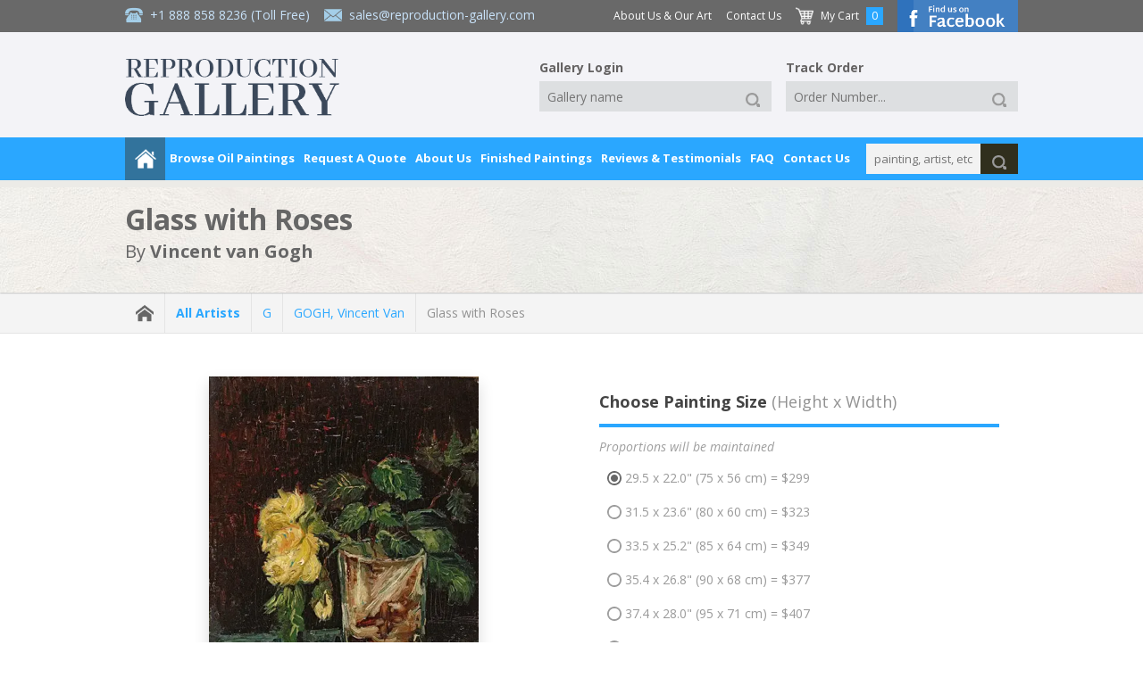

--- FILE ---
content_type: text/html; charset=UTF-8
request_url: https://www.reproduction-gallery.com/oil-painting/1567764047/glass-with-roses-by-vincent-van-gogh/
body_size: 13632
content:
<!DOCTYPE html>
	<html lang="en">
	<head>
  
  <!-- Google Tag Manager --><script type="294df9053ffc72b142d0b4d7-text/javascript">(function(w,d,s,l,i){w[l]=w[l]||[];w[l].push({'gtm.start':new Date().getTime(),event:'gtm.js'});var f=d.getElementsByTagName(s)[0],j=d.createElement(s),dl=l!='dataLayer'?'&l='+l:'';j.async=true;j.src='https://www.googletagmanager.com/gtm.js?id='+i+dl;f.parentNode.insertBefore(j,f);})(window,document,'script','dataLayer','GTM-PRLCMK');</script><!-- End Google Tag Manager -->
	<meta charset="UTF-8">
  <meta name="viewport" content="width=device-width, initial-scale=1, maximum-scale=5" />
  <meta http-equiv="Accept-CH" content="Content-DPR, DPR, ECT, RTT, Save-Data, Viewport-Width, Downlink">
  <title>Glass with Roses by Vincent van Gogh | Oil Painting Reproduction Replica On Canvas - Reproduction Gallery</title>
  <meta name="description" content="Buy Glass with Roses oil painting reproductions on canvas. Museum quality hand-painted Vincent van Gogh replica canvas. 100% Guarantee & FREE Global Shipping." />
  <meta name="robots" content="index, follow" />
	<meta name="distribution" content="Global">
  <meta name="p:domain_verify" content="dca392cd63e1fcf036a4e7bec2979e2a"/>
  <meta name="yandex-verification" content="7d4dcef51fbfd4db" />
  <meta name="google-site-verification" content="wnU5HWmsG42j0SVGCXKmrM1wA-aaivn9wpTfXC24l2M" />
  <meta name="wot-verification" content="9540d4d63588737c12db"/>
  <meta http-equiv="X-UA-Compatible" content="IE=edge">
  
<meta property="og:title" content="Glass with Roses by Vincent van Gogh | Oil Painting Reproduction Replica On Canvas - Reproduction Gallery" />
<meta property="og:description" content="Buy Glass with Roses oil painting reproductions on canvas. Museum quality hand-painted Vincent van Gogh replica canvas. 100% Guarantee & FREE Global Shipping." />
<meta property="og:type" content="product" />
<meta property="og:image" content="https://www.reproduction-gallery.com/cdn-cgi/image/format=webp,fit=contain,width=600,height=600,quality=70/catalogue/uploads/1567764047_large-image_vincent-van-gogh-glass-with-roses-large.webp" />
<meta property="og:site_name" content="Reproduction Gallery" />
<meta property="og:email" content="sales@reproduction-gallery.com" />
<meta property="og:phone_number" content="+1 888 858 8236" />
<meta property="og:fax_number" content="" />
<meta property="og:street-address" content="5933 NE Win Sivers Drive, #205 Portland, OR 97220 USA" />
<meta property="og:latitude" content="" />
<meta property="og:longitude" content="" />
<meta property="og:locality" content="" />
<meta property="og:region" content="PT" />
<meta property="og:postal-code" content="OR 97220" />
<meta property="og:country-name" content="USA" />
<meta property="og:url" content="https://www.reproduction-gallery.com/oil-painting/1567764047/glass-with-roses-by-vincent-van-gogh/" />
  <link rel="canonical" href="https://www.reproduction-gallery.com/oil-painting/1567764047/glass-with-roses-by-vincent-van-gogh/" />
  
  
  
  
      <link rel="alternate" hreflang="en-au" href="https://www.reproduction-gallery.com/oil-painting/1567764047/glass-with-roses-by-vincent-van-gogh/" />
      <link rel="alternate" hreflang="en-ca" href="https://www.reproduction-gallery.com/oil-painting/1567764047/glass-with-roses-by-vincent-van-gogh/" />
      <link rel="alternate" hreflang="en-gb" href="https://www.reproduction-gallery.com/oil-painting/1567764047/glass-with-roses-by-vincent-van-gogh/" />
      <link rel="alternate" hreflang="en-us" href="https://www.reproduction-gallery.com/oil-painting/1567764047/glass-with-roses-by-vincent-van-gogh/" />
      <link rel="alternate" hreflang="en" href="https://www.reproduction-gallery.com/oil-painting/1567764047/glass-with-roses-by-vincent-van-gogh/" />
      <link rel="alternate" hreflang="x-default" href="https://www.reproduction-gallery.com/oil-painting/1567764047/glass-with-roses-by-vincent-van-gogh/" />
  <link href="/icon.png" rel="icon" type="image/png" sizes="16x16" />
  <link rel="preload" as="script" href="https://www.reproduction-gallery.com/public/js/jquery.min.js">
  <link rel="preload" as="style"  href="https://www.reproduction-gallery.com/public/css/app.min.css?v=1.0.15">
  <link rel="preload" as="script" href="https://www.reproduction-gallery.com/public/js/main.min.js?v=1.0.15">
  <link rel="preload" as="script" href="https://www.reproduction-gallery.com/public/js/app.min.js?v=1.0.15">
  <link rel="preload" href="https://fonts.googleapis.com/css?family=Open+Sans:400,400i,700" as="style" crossorigin />
  <link rel="stylesheet" href="https://fonts.googleapis.com/css?family=Open+Sans:400,400i,700" media="screen, print" crossorigin />

  
<link rel="stylesheet" href="https://www.reproduction-gallery.com/public/css/app.min.css?v=1.0.15" media="screen, print"><link rel="stylesheet" href="https://www.reproduction-gallery.com/public/css/custom.min.css?v=1.0.15" media="screen, print"><script src="https://www.reproduction-gallery.com/public/js/jquery.min.js" type="294df9053ffc72b142d0b4d7-text/javascript"></script>
<meta property="product:price:amount" content="299" />
<meta property="product:price:currency" content="USD" />
<meta property="og:availability" content="instock" />

<script type="application/ld+json">{"@context": "https://schema.org","@type": "VisualArtwork","name": "Glass with Roses","image": "https://www.reproduction-gallery.com/cdn-cgi/image/format=webp,fit=contain,width=600,height=600,quality=70/catalogue/uploads/1567764047_large-image_vincent-van-gogh-glass-with-roses-large.webp","description": "Glass with Roses by Vincent van Gogh | Oil Painting Reproduction","sameAs": "https://www.reproduction-gallery.com/oil-painting/1567764047/glass-with-roses-by-vincent-van-gogh/","creator": [{"@type": "Person","name": "Vincent van Gogh","sameAs": "https://www.reproduction-gallery.com/artist/vincent-van-gogh/"}],"width": [{"@type": "Distance","name": "22.0 cm"}],"height": [{"@type": "Distance","name": "29.5 cm"}],"artMedium": "oil","artworkSurface": "canvas"}</script>
<script type="application/ld+json">{"@context": "https://schema.org/","@type": "Product","url": "https://www.reproduction-gallery.com/oil-painting/1567764047/glass-with-roses-by-vincent-van-gogh/","name": "Glass with Roses By Vincent van Gogh","image": ["https://www.reproduction-gallery.com/cdn-cgi/image/format=webp,fit=contain,width=600,height=600,quality=70/catalogue/uploads/1567764047_large-image_vincent-van-gogh-glass-with-roses-large.webp"],"description": "Buy Glass with Roses oil painting reproductions on canvas. Museum quality hand-painted Vincent van Gogh replica canvas. 100% Guarantee & FREE Global Shipping.","sku": "VVGGLASSROSES","mpn": "VVGGLASSROSES","brand":"Reproduction Gallery","review": {"@type": "Review","reviewRating": {"@type": "Rating","ratingValue": "4.6","bestRating": "5"},"author": {"@type": "Person","name": "Valued Customer"}},"offers": {"@type": "Offer", "hasMerchantReturnPolicy": {"applicableCountry": "US", "returnPolicyCategory": "https://schema.org/MerchantReturnFiniteReturnWindow","merchantReturnDays": "60","returnMethod": "https://schema.org/ReturnByMail","returnFees": "https://schema.org/FreeReturn"},"shippingDetails": {"shippingRate": {"currency": "USD", "value": "0"}, "deliveryTime": {"@type": "ShippingDeliveryTime", "handlingTime": {"@type": "QuantitativeValue", "minValue": "0", "maxValue": "7", "unitCode": "DAY"}, "transitTime": {"@type": "QuantitativeValue", "minValue": "7", "maxValue": "14", "unitCode": "DAY"}}, "shippingDestination": {"addressCountry": "US"}},"priceCurrency": "USD","url": "https://www.reproduction-gallery.com/oil-painting/1567764047/glass-with-roses-by-vincent-van-gogh/","price": "299","priceValidUntil": "2027-01-19","availability": "http://schema.org/OnlineOnly","seller": {"@type": "Organization","name": "Reproduction Gallery"}}}</script>

<style>
.custom_size .tp {
  border-color: #50AE55 !important;
  padding: 1em 1em !important;
  border-radius: 4px !important;
}

#custom_size {
  font-weight: bold !important;
}

.custom_size .selectbox,
.custom_size .tp {
  background-color: #E0F0D9 !important;
  border-color: transparent !important;
  color: #50AE55 !important;
}
</style>

    <link rel="stylesheet" href="https://www.reproduction-gallery.com/public/css/bs5.css" media="screen, print">
    
    <link rel="stylesheet" href="https://cdnjs.cloudflare.com/ajax/libs/font-awesome/6.3.0/css/all.min.css" integrity="sha512-SzlrxWUlpfuzQ+pcUCosxcglQRNAq/DZjVsC0lE40xsADsfeQoEypE+enwcOiGjk/bSuGGKHEyjSoQ1zVisanQ==" crossorigin="anonymous" referrerpolicy="no-referrer" />
    
    <script type="294df9053ffc72b142d0b4d7-text/javascript" src="https://cdn.jsdelivr.net/npm/@fancyapps/ui@5.0.20/dist/fancybox/fancybox.umd.js"></script>
    <link rel="stylesheet" href="https://cdn.jsdelivr.net/npm/@fancyapps/ui@5.0.20/dist/fancybox/fancybox.css" />
    
  <!-- Schema Tag -->
  <script type="application/ld+json">{"@context": "https://schema.org","@type": "Organization","additionalType": "LocalBusiness","name": "Reproduction Galleries LLC","url": "https://www.reproduction-gallery.com/","sameAs": ["https://www.facebook.com/perfectpaintings/","https://www.pinterest.com/perfectpaintings/"],"address": {"@type": "PostalAddress","addressLocality": "Oregon, USA","addressRegion": "OR","addressCountry": "USA","postalCode": "97220","streetAddress": "5933 NE Win Sivers Drive, #205 Portland"},"telephone": "(302) 513 3464","email": "sales@reproduction-gallery.com","contactPoint": [{"@type" : "ContactPoint","telephone" : "+1800-912-9265","contactType" : "customer service","contactOption" : "TollFree","email": "sales@reproduction-gallery.com"}],"image": "https://www.reproduction-gallery.com/public/images/logo-new-blog.webp","logo": "https://www.reproduction-gallery.com/public/images/logo-new-blog.webp"}</script>

  <script type="application/ld+json">{"@context": "https://schema.org","@type": "Organization","additionalType": "LocalBusiness","name": "Reproduction Galleries LLC","url": "https://www.reproduction-gallery.com/","sameAs": ["https://www.facebook.com/perfectpaintings/","https://www.pinterest.com/perfectpaintings/"],"address": {"@type": "PostalAddress","addressLocality": "Melbourne, AUS","addressRegion": "VIC","addressCountry": "AUS","postalCode": "3000","streetAddress": "Level 8, 805/220 Collins St"},"telephone": "+61 1800 844 106","email": "sales@reproduction-gallery.com","contactPoint": [{"@type" : "ContactPoint","telephone" : "+61 1800 844 106","contactType" : "customer service","contactOption" : "TollFree","email": "sales@reproduction-gallery.com"}],"image": "https://www.reproduction-gallery.com/public/images/logo-new-blog.webp","logo": "https://www.reproduction-gallery.com/public/images/logo-new-blog.webp"}</script>
  <!-- end Schema Tag -->

  </head>
  <body class="page-oil-painting" >
  <!-- Google Tag Manager (noscript) --><noscript><iframe src="https://www.googletagmanager.com/ns.html?id=GTM-PRLCMK" height="0" width="0" style="display:none;visibility:hidden"></iframe></noscript><!-- End Google Tag Manager (noscript) -->
  <!--#wrapper-->
<div id="wrapper"><div class="tp">

    <!--#nav_top-->
    <!--#search_mobile-->
<div id="search_mobile"><div class="tp">

    <form id="form_search_mobile" action="https://www.reproduction-gallery.com/search-paintings/" method="get"><div class="search">
        <div class="_input textbox">
            <input type="text" name="keywords" placeholder="painting, artist, etc..." value="" />
        </div>
        <div class="_button" data-type="submit">
            <a href="javascript:void(0);" title="Click to search">
                <div class="_icon small">
                    <div class="img">
                        <img loading="lazy" src="https://www.reproduction-gallery.com/public/images/icon-search-white.png" width="20" height="20" alt="Search" />
                    </div>
                </div>
            </a>
        </div>
    </div></form>

</div></div>
<!--/#search_mobile-->


<div id="nav_top_mobile"><div class="tp">

    
    <div class="menu"><div class="tp">
        <div class="button">
            <a href="javascript:void(0);" title="Main Menu">
                <div class="_hmb">
                    <div class="bar right8">
                        <div class="a"></div>
                        <div class="b"></div>
                        <div class="c"></div>
                    </div><!--
                    --><div class="label">
                        Main Menu
                    </div>
                </div>
            </a>
        </div>
    </div></div>

    <div class="contact"><div class="tp">
        <div class="item">
            <div class="_icon normal">
                <div class="img right8">
                    <img loading="lazy" src="https://www.reproduction-gallery.com/public/images/icon-phone.png" width="20" height="20" alt="Call Toll Free +1 888 858 8236" />
                </div><!--
                --><div class="label">
                    +1 888 858 8236 (Toll Free)
                </div>
            </div>
        </div><!--
        --><div class="item last">
            <div class="_icon normal">
                <div class="img right8">
                    <img loading="lazy" src="https://www.reproduction-gallery.com/public/images/icon-email.png" width="20" height="20" alt="Send Us A Message sales@reproduction-gallery.com" />
                </div><!--
                --><div class="label">
                    <a href="/cdn-cgi/l/email-protection" class="__cf_email__" data-cfemail="cdbeaca1a8be8dbfa8bdbfa2a9b8aeb9a4a2a3e0aaaca1a1a8bfb4e3aea2a0">[email&#160;protected]</a>                </div>
            </div>
        </div><!--
        --><div class="item seperate">|</div><!--
        --><div class="item last">
            <div class="_icon small">
                <div class="img right8">
                    <img loading="lazy" src="https://www.reproduction-gallery.com/public/images/icon-cart-white.png" width="20" height="20" alt="Shopping Cart" />
                </div><!--
                --><div class="label">
                    <a href="https://www.reproduction-gallery.com/shopping-cart/">
                        My Cart
                    </a>
                </div>
            </div>
        </div>
    </div></div>

    <div class="logo"><div class="tp">
        <a href="https://www.reproduction-gallery.com/" title="Goto website homepage"><img loading="lazy" src="https://www.reproduction-gallery.com/public/images/logo-new-blog.webp" width="230" height="62" alt="Reproduction Gallery" /></a>
    </div></div>

    <div class="hidden_menu"><div class="tp">
        <div class="button_close"><div class="tp"><a href="javascript:void(0);" title="Close">X</a></div></div>
        <div class="item title bottom8">Browse Oil Paintings</div>
        <div class="subtitle bottom8">Oil Paintings</div>
        <div class="item"><a href="https://www.reproduction-gallery.com/popular-oil-paintings/">Popular Paintings</a></div>
        <div class="item"><a href="https://www.reproduction-gallery.com/popular-artists/">Popular Artists</a></div>
        <div class="item"><a href="https://www.reproduction-gallery.com/latest-oil-paintings/">Latest Paintings</a></div>
        <div class="item"><a href="https://www.reproduction-gallery.com/famous-nude-paintings/">Famous Nude Paintings</a></div>
        <div class="item"><a href="https://www.reproduction-gallery.com/seascape-oil-paintings/">Seascape Oil Paintings</a></div>
        <div class="item"><a href="https://www.reproduction-gallery.com/famous-oil-paintings/">Famous Oil Paintings</a></div>
        <div class="item bottom24"><a href="https://www.reproduction-gallery.com/famous-angel-paintings/"><strong>Famous Angel Paintings</strong></a></div>
        <div class="letter">
            <div class="subtitle bottom8">Artist A-Z</div>
            <div class="item bottom24">
                <div class="_grid size2 first "><div class="tp"><a href="https://www.reproduction-gallery.com/artist-a-z/a/">A</a></div></div><div class="_grid size2  "><div class="tp"><a href="https://www.reproduction-gallery.com/artist-a-z/b/">B</a></div></div><div class="_grid size2  "><div class="tp"><a href="https://www.reproduction-gallery.com/artist-a-z/c/">C</a></div></div><div class="_grid size2  "><div class="tp"><a href="https://www.reproduction-gallery.com/artist-a-z/d/">D</a></div></div><div class="_grid size2  "><div class="tp"><a href="https://www.reproduction-gallery.com/artist-a-z/e/">E</a></div></div><div class="_grid size2  last"><div class="tp"><a href="https://www.reproduction-gallery.com/artist-a-z/f/">F</a></div></div><div class="clear"></div><div class="_grid size2 first "><div class="tp"><a href="https://www.reproduction-gallery.com/artist-a-z/g/">G</a></div></div><div class="_grid size2  "><div class="tp"><a href="https://www.reproduction-gallery.com/artist-a-z/h/">H</a></div></div><div class="_grid size2  "><div class="tp"><a href="https://www.reproduction-gallery.com/artist-a-z/i/">I</a></div></div><div class="_grid size2  "><div class="tp"><a href="https://www.reproduction-gallery.com/artist-a-z/j/">J</a></div></div><div class="_grid size2  "><div class="tp"><a href="https://www.reproduction-gallery.com/artist-a-z/k/">K</a></div></div><div class="_grid size2  last"><div class="tp"><a href="https://www.reproduction-gallery.com/artist-a-z/l/">L</a></div></div><div class="clear"></div><div class="_grid size2 first "><div class="tp"><a href="https://www.reproduction-gallery.com/artist-a-z/m/">M</a></div></div><div class="_grid size2  "><div class="tp"><a href="https://www.reproduction-gallery.com/artist-a-z/n/">N</a></div></div><div class="_grid size2  "><div class="tp"><a href="https://www.reproduction-gallery.com/artist-a-z/o/">O</a></div></div><div class="_grid size2  "><div class="tp"><a href="https://www.reproduction-gallery.com/artist-a-z/p/">P</a></div></div><div class="_grid size2  "><div class="tp"><a href="https://www.reproduction-gallery.com/artist-a-z/q/">Q</a></div></div><div class="_grid size2  last"><div class="tp"><a href="https://www.reproduction-gallery.com/artist-a-z/r/">R</a></div></div><div class="clear"></div><div class="_grid size2 first "><div class="tp"><a href="https://www.reproduction-gallery.com/artist-a-z/s/">S</a></div></div><div class="_grid size2  "><div class="tp"><a href="https://www.reproduction-gallery.com/artist-a-z/t/">T</a></div></div><div class="_grid size2  "><div class="tp"><a href="https://www.reproduction-gallery.com/artist-a-z/u/">U</a></div></div><div class="_grid size2  "><div class="tp"><a href="https://www.reproduction-gallery.com/artist-a-z/v/">V</a></div></div><div class="_grid size2  "><div class="tp"><a href="https://www.reproduction-gallery.com/artist-a-z/w/">W</a></div></div><div class="_grid size2  last"><div class="tp"><a href="https://www.reproduction-gallery.com/artist-a-z/x/">X</a></div></div><div class="clear"></div><div class="_grid size2 first "><div class="tp"><a href="https://www.reproduction-gallery.com/artist-a-z/y/">Y</a></div></div><div class="_grid size2  last"><div class="tp"><a href="https://www.reproduction-gallery.com/artist-a-z/z/">Z</a></div></div><div class="clear"></div>            </div>
        </div>
        <div class="subtitle bottom8"><strong>Artists by Nationality</strong></div>
        <div class="item bottom8">
          <img loading="lazy" style="vertical-align: middle !important;" src="https://www.reproduction-gallery.com/cdn-cgi/image/format=webp,fit=contain,width=32,height=32,quality=70/public/flags/_us.png" alt="US" width="32" height="32"> <img loading="lazy" style="vertical-align: middle !important;" src="https://www.reproduction-gallery.com/cdn-cgi/image/format=webp,fit=contain,width=32,height=32,quality=70/public/flags/_au.png" alt="AU" width="32" height="32"> <img loading="lazy" style="vertical-align: middle !important;" src="https://www.reproduction-gallery.com/cdn-cgi/image/format=webp,fit=contain,width=32,height=32,quality=70/public/flags/_uk.png" alt="UK" width="32" height="32">
        </div>
        <div class="item bottom24"><a class="view-all" href="https://www.reproduction-gallery.com/artists-nationality/"><strong>View All Nationalities</strong></a></div>
        <div class="subtitle bottom8">Shop By Artist</div>
        <div class="item"><a href="https://www.reproduction-gallery.com/artist/claude-monet/">Claude Monet</a></div><div class="item"><a href="https://www.reproduction-gallery.com/artist/vincent-van-gogh/">Vincent Van Gogh</a></div><div class="item"><a href="https://www.reproduction-gallery.com/artist/gustav-klimt/">Gustav Klimt</a></div><div class="item"><a href="https://www.reproduction-gallery.com/artist/caravaggio/">Carravagio</a></div><div class="item"><a href="https://www.reproduction-gallery.com/artist/edward-hopper/">Edward Hopper</a></div><div class="item"><a href="https://www.reproduction-gallery.com/artist/paul-cezanne/">Paul Cezanne</a></div><div class="item"><a href="https://www.reproduction-gallery.com/artist/edgar-degas/">Edgar Degas</a></div>        <div class="item bottom24"><a class="view-all" href="https://www.reproduction-gallery.com/all-artists/"><strong>View All Artists</strong></a></div>
        <div class="subtitle bottom8">Shop By Art Movement</div>
        <div class="item"><a href="https://www.reproduction-gallery.com/art-movement/20th-century/">20th Century</a></div><div class="item"><a href="https://www.reproduction-gallery.com/art-movement/post-impressionism/">Post-Impressionism</a></div><div class="item"><a href="https://www.reproduction-gallery.com/art-movement/baroque-artists/">Baroque</a></div><div class="item"><a href="https://www.reproduction-gallery.com/art-movement/modern-art-paintings/">Modern Art</a></div><div class="item"><a href="https://www.reproduction-gallery.com/art-movement/impressionism/">Impressionism</a></div><div class="item"><a href="https://www.reproduction-gallery.com/art-movement/art-deco-art/">Art-Deco</a></div><div class="item"><a href="https://www.reproduction-gallery.com/art-movement/art-nouveau/">Art-Nouveau</a></div>        <div class="item bottom24"><a class="view-all" href="https://www.reproduction-gallery.com/art-movement/"><strong>View All Movements</strong></a></div>

                  <div class="subtitle bottom8">Art Collections</div>
          <div class="item"><a href="https://www.reproduction-gallery.com/art-collections/famous-art/">Famous Art</a></div><div class="item"><a href="https://www.reproduction-gallery.com/art-collections/water-lilies-paintings/">Water Lilies Paintings</a></div><div class="item"><a href="https://www.reproduction-gallery.com/art-collections/animal-paintings/">Animal Paintings</a></div><div class="item"><a href="https://www.reproduction-gallery.com/art-collections/colorful-paintings/">Colorful Paintings</a></div><div class="item"><a href="https://www.reproduction-gallery.com/art-collections/painted-seascapes/">Painted Seascapes</a></div>        <div class="item bottom24"><a class="view-all" href="https://www.reproduction-gallery.com/art-collections/"><strong>View All Art Collections</strong></a></div>

                  <div class="subtitle bottom8">Famous Art Museums</div>
          <div class="item"><a href="https://www.reproduction-gallery.com/famous-art-museums/art-institute-of-chicago/">The Art Institute of Chicago</a></div><div class="item"><a href="https://www.reproduction-gallery.com/famous-art-museums/national-gallery-of-art-washington/">National Gallery of Art, Washington</a></div><div class="item"><a href="https://www.reproduction-gallery.com/famous-art-museums/van-gogh-museum-amsterdam/">Van Gogh Museum Amsterdam</a></div><div class="item"><a href="https://www.reproduction-gallery.com/famous-art-museums/metropolitan-museum-of-art/">The Metropolitan Museum of Art</a></div><div class="item"><a href="https://www.reproduction-gallery.com/famous-art-museums/the-state-hermitage-museum/">The State Hermitage Museum</a></div>        <div class="item bottom24"><a class="view-all" href="https://www.reproduction-gallery.com/famous-art-museums/"><strong>View All Famous Art Museums</strong></a></div>

        <div class="item title bottom8">Request A Quote</div>
        <div class="subtitle bottom8">For a Portrait or Painting</div>
        <div class="item"><a href="https://www.reproduction-gallery.com/request-a-portrait/">Portrait Painting Request</a></div>
        <div class="item bottom24"><a href="https://www.reproduction-gallery.com/request-a-painting/">Special Commission Painting Request</a></div>
        <div class="item title bottom8">About Us</div>
        <div class="item"><a href="https://www.reproduction-gallery.com/about-us-and-our-art/">About Us &amp; Our Art</a></div>
        <div class="item"><a href="https://www.reproduction-gallery.com/how-your-painting-is-shipped/">How your painting is shipped</a></div>
        <div class="item"><a href="https://www.reproduction-gallery.com/framing-services/">Framing Service</a></div>
        <div class="item"><a href="https://www.reproduction-gallery.com/framing-and-display-option/">What framing and display option should I select?</a></div>
        <div class="item"><a href="https://www.reproduction-gallery.com/gallery-wrap/">No Frame Options - Gallery Wrap</a></div>
        <div class="item"><a href="https://www.reproduction-gallery.com/finished-painting/">Finished Oil Paintings</a></div>
        <div class="item"><a href="https://www.reproduction-gallery.com/15-good-reasons-to-purchase-oil-painting-from-us/">Good Reasons To Purchase From Us</a></div>
        <div class="item"><a href="https://www.reproduction-gallery.com/100-percent-money-back-guarantee/">100% Money Back Guarantee</a></div>
        <div class="item"><a href="https://www.reproduction-gallery.com/reviews-and-testimonials/">Reviews &amp; Testimonials</a></div>
        <div class="item"><a href="https://www.reproduction-gallery.com/privacy-policy/">Privacy Policy</a></div>
        <div class="item"><a href="https://www.reproduction-gallery.com/shipping-and-returns/">Shipping &amp; Returns</a></div>
        <div class="item"><a href="https://www.reproduction-gallery.com/quality-and-services/">Quality &amp; Services</a></div>
        <div class="item"><a href="https://www.reproduction-gallery.com/when-will-i-receive-my-painting/">When will I receive my painting?</a></div>
        <div class="item last"><a href="https://www.reproduction-gallery.com/faq/">Frequently Asked Questions</a></div>
        <div class="item bottom24"><a href="https://www.reproduction-gallery.com/contact-us/">Contact Us</a></div>

        <div class="item title bottom8">FAQ</div>
        <div class="item last bottom24"><a href="https://www.reproduction-gallery.com/faq/">FAQ</a></div>
    </div></div>

</div></div>


<div id="nav_top"><div class="tp">

    <div class="header">
  <div class="bar"></div>

  <div class="tp inner">

    <div class="header__logo">
      <div class="tp">
                <a href="https://www.reproduction-gallery.com/" title="Goto Reproduction Gallery homepage"><img loading="lazy" src="https://www.reproduction-gallery.com/public/images/logo-new-blog.webp" width="240" height="64" alt="Reproduction Gallery" /></a>
      </div>
    </div>

    <div class="header__info">
      <div class="tp">
        <div class="_icon normal right16">
          <div class="img right8">
            <img loading="lazy" src="https://www.reproduction-gallery.com/public/images/icon-phone.png" width="20" height="20" alt="Call Toll Free +1 888 858 8236">
          </div><!--
          --><div class="label">
            <a href="tel:+18888588236" title="Click Here To Call +1 888 858 8236">+1 888 858 8236</a> (Toll Free)
          </div>
        </div><!--
        --><div class="_icon normal">
          <div class="img right8">
            <img loading="lazy" src="https://www.reproduction-gallery.com/public/images/icon-email.png" width="20" height="20" alt="sales@reproduction-gallery.com">
          </div><!--
          --><div class="label">
            <a href="/cdn-cgi/l/email-protection#84f7e5e8e1f7c4f6e1f4f6ebe0f1e7f0edebeaa9e3e5e8e8e1f6fdaae7ebe9" title="Click Here To Send Message To sales@reproduction-gallery.com"><span class="__cf_email__" data-cfemail="1665777a7365566473666479726375627f79783b71777a7a73646f3875797b">[email&#160;protected]</span></a>          </div>
        </div>
      </div>
    </div>

    <div class="header__menu">
      <div class="tp">
        <div class="item -more right16">
          <a href="https://www.reproduction-gallery.com/about-us-and-our-art/">About Us &amp; Our Art</a>
        </div><!--
        --><div class="item -more right16">
          <a href="https://www.reproduction-gallery.com/contact-us/">Contact Us</a>
        </div><!--
        --><div class="item right8">
          <div class="_icon normal">
            <div class="img right8">
              <img loading="lazy" src="https://www.reproduction-gallery.com/public/images/icon-cart-white.png" width="20" height="20" alt="My Cart">
            </div><!--
            --><div class="label">
              <a href="https://www.reproduction-gallery.com/shopping-cart/">My Cart</a>
            </div>
          </div>
        </div><!--
        --><div class="item number right16">
          0        </div><!--
        --><div class="item fb-btn">
            <a href="https://www.facebook.com/perfectpaintings/" target="_blank"><img loading="lazy" src="https://www.reproduction-gallery.com/public/images/button-facebook-top.png" width="135" height="36" alt="Find us on Facebook"></a>
        </div>
      </div>
    </div>

    <div class="header__tools">
      <div class="tp">
        <div class="item gallery__login right16">
          <div class="tp">
            <form id="form_login2" action="https://www.reproduction-gallery.com/gallery-login/" method="post" data-redirect="https://www.reproduction-gallery.com/gallery-login/">
              <input type="hidden" name="action" value="submitted">
              <div class="headline">
                Gallery Login
              </div><!--
              --><div class="item">
                <div class="_input textbox">
                  <input type="text" name="gallery_name" placeholder="Gallery name" value="">
                </div>
              </div><!--
              --><div class="item">
              <div class="_button" data-type="submit">
                <a href="javascript:void(0);" title="Click to search" rel="noindex,nofollow">
                  <div class="_icon small">
                    <div class="img">
                      <img loading="lazy" src="https://www.reproduction-gallery.com/public/images/icon-search-white.png" width="20" height="20" alt="Search">
                    </div>
                  </div>
                </a>
              </div>
            </div>
          </form>
          </div>
        </div><!--
        --><div class="item track__order">
          <div class="tp">
            <form id="form_track2" action="https://www.reproduction-gallery.com/track-order/" method="post" data-redirect="https://www.reproduction-gallery.com/track-order/">
              <input type="hidden" name="action" value="submitted">
              <div class="headline">
                Track Order
              </div><!--
              --><div class="item">
                <div class="_input textbox">
                                    <input type="text" name="order_number" placeholder="Order Number..." value="">
                </div>
              </div><!--
              --><div class="item">
              <div class="_button" data-type="submit">
                <a href="javascript:void(0);" title="Click to search" rel="noindex,nofollow">
                  <div class="_icon small">
                    <div class="img">
                      <img loading="lazy" src="https://www.reproduction-gallery.com/public/images/icon-search-white.png" width="20" height="20" alt="Search">
                    </div>
                  </div>
                </a>
              </div>
            </div>
          </form>
          </div>
        </div>
      </div>
    </div>

  </div>
</div>

    <div class="bar_bottom shadow"><div class="tp inner">
        <div class="menu">
            <div class="item home">
                <a href="https://www.reproduction-gallery.com/" title="Go to homepage">
                    <div class="_icon medium">
                        <div class="img">
                            <img loading="lazy" src="/public/images/icon-home-white.png" width="24" height="24" alt="Go to homepage" />
                        </div>
                    </div>
                </a>
            </div><!--
            --><div class="item browse-oil-paintings -oil-painting">
                <a href="javascript:void(0);" title="Browse Oil Paintings" rel="noindex,nofollow">Browse Oil Paintings</a>
                <div class="hidden shadow"><div class="tp">
                    <div class="_grid size4 first"><div class="tp">

                        <div class="letter">
                            <div class="title">Artist A-Z</div>
                            <div class="item">
                                <div class="_grid size2 first "><div class="tp"><a href="https://www.reproduction-gallery.com/artist-a-z/a/">A</a></div></div><div class="_grid size2  "><div class="tp"><a href="https://www.reproduction-gallery.com/artist-a-z/b/">B</a></div></div><div class="_grid size2  "><div class="tp"><a href="https://www.reproduction-gallery.com/artist-a-z/c/">C</a></div></div><div class="_grid size2  "><div class="tp"><a href="https://www.reproduction-gallery.com/artist-a-z/d/">D</a></div></div><div class="_grid size2  "><div class="tp"><a href="https://www.reproduction-gallery.com/artist-a-z/e/">E</a></div></div><div class="_grid size2  last"><div class="tp"><a href="https://www.reproduction-gallery.com/artist-a-z/f/">F</a></div></div><div class="clear"></div><div class="_grid size2 first "><div class="tp"><a href="https://www.reproduction-gallery.com/artist-a-z/g/">G</a></div></div><div class="_grid size2  "><div class="tp"><a href="https://www.reproduction-gallery.com/artist-a-z/h/">H</a></div></div><div class="_grid size2  "><div class="tp"><a href="https://www.reproduction-gallery.com/artist-a-z/i/">I</a></div></div><div class="_grid size2  "><div class="tp"><a href="https://www.reproduction-gallery.com/artist-a-z/j/">J</a></div></div><div class="_grid size2  "><div class="tp"><a href="https://www.reproduction-gallery.com/artist-a-z/k/">K</a></div></div><div class="_grid size2  last"><div class="tp"><a href="https://www.reproduction-gallery.com/artist-a-z/l/">L</a></div></div><div class="clear"></div><div class="_grid size2 first "><div class="tp"><a href="https://www.reproduction-gallery.com/artist-a-z/m/">M</a></div></div><div class="_grid size2  "><div class="tp"><a href="https://www.reproduction-gallery.com/artist-a-z/n/">N</a></div></div><div class="_grid size2  "><div class="tp"><a href="https://www.reproduction-gallery.com/artist-a-z/o/">O</a></div></div><div class="_grid size2  "><div class="tp"><a href="https://www.reproduction-gallery.com/artist-a-z/p/">P</a></div></div><div class="_grid size2  "><div class="tp"><a href="https://www.reproduction-gallery.com/artist-a-z/q/">Q</a></div></div><div class="_grid size2  last"><div class="tp"><a href="https://www.reproduction-gallery.com/artist-a-z/r/">R</a></div></div><div class="clear"></div><div class="_grid size2 first "><div class="tp"><a href="https://www.reproduction-gallery.com/artist-a-z/s/">S</a></div></div><div class="_grid size2  "><div class="tp"><a href="https://www.reproduction-gallery.com/artist-a-z/t/">T</a></div></div><div class="_grid size2  "><div class="tp"><a href="https://www.reproduction-gallery.com/artist-a-z/u/">U</a></div></div><div class="_grid size2  "><div class="tp"><a href="https://www.reproduction-gallery.com/artist-a-z/v/">V</a></div></div><div class="_grid size2  "><div class="tp"><a href="https://www.reproduction-gallery.com/artist-a-z/w/">W</a></div></div><div class="_grid size2  last"><div class="tp"><a href="https://www.reproduction-gallery.com/artist-a-z/x/">X</a></div></div><div class="clear"></div><div class="_grid size2 first "><div class="tp"><a href="https://www.reproduction-gallery.com/artist-a-z/y/">Y</a></div></div><div class="_grid size2  last"><div class="tp"><a href="https://www.reproduction-gallery.com/artist-a-z/z/">Z</a></div></div><div class="clear"></div>                            </div>
                        </div>
                        <div class="nationalities">
                          <div class="title" style="vertical-align: middle !important; line-height: 32px !important;">
                            <a style="text-decoration: none !important; line-height: 32px !important; font-size: 1em !important; vertical-align: middle !important;" href="https://www.reproduction-gallery.com/artists-nationality/">Artists by Nationality</a>&nbsp;&nbsp;<img loading="lazy" style="vertical-align: middle !important;" src="https://www.reproduction-gallery.com/cdn-cgi/image/format=webp,fit=contain,width=32,height=32,quality=70/public/flags/_us.png" alt="US" width="32" height="32"> <img loading="lazy" style="vertical-align: middle !important;" src="https://www.reproduction-gallery.com/cdn-cgi/image/format=webp,fit=contain,width=32,height=32,quality=70/public/flags/_au.png" alt="AU" width="32" height="32"> <img loading="lazy" style="vertical-align: middle !important;" src="https://www.reproduction-gallery.com/cdn-cgi/image/format=webp,fit=contain,width=32,height=32,quality=70/public/flags/_uk.png" alt="UK" width="32" height="32">
                          </div>
                        </div>
                        <div class="title">Oil Paintings</div>
                        <div class="item"><a href="https://www.reproduction-gallery.com/popular-oil-paintings/">Popular Paintings</a></div>
                        <div class="item"><a href="https://www.reproduction-gallery.com/popular-artists/">Popular Artists</a></div>
                        <div class="item"><a href="https://www.reproduction-gallery.com/latest-oil-paintings/">Latest Paintings</a></div>
                        <div class="item"><a href="https://www.reproduction-gallery.com/famous-nude-paintings/">Famous Nude Paintings</a></div>
                        <div class="item"><a href="https://www.reproduction-gallery.com/seascape-oil-paintings/">Seascape Oil Paintings</a></div>
                        <div class="item"><a href="https://www.reproduction-gallery.com/famous-oil-paintings/">Famous Oil Paintings</a></div>
                        <div class="item"><a href="https://www.reproduction-gallery.com/famous-angel-paintings/">Famous Angel Paintings</a></div>

                    </div></div><!--
                    --><div class="_grid size4"><div class="tp">

                        <div class="title">Shop By Artist</div>
                        <div class="item"><a href="https://www.reproduction-gallery.com/artist/claude-monet/">Claude Monet</a></div><div class="item"><a href="https://www.reproduction-gallery.com/artist/vincent-van-gogh/">Vincent Van Gogh</a></div><div class="item"><a href="https://www.reproduction-gallery.com/artist/gustav-klimt/">Gustav Klimt</a></div><div class="item"><a href="https://www.reproduction-gallery.com/artist/caravaggio/">Carravagio</a></div><div class="item"><a href="https://www.reproduction-gallery.com/artist/edward-hopper/">Edward Hopper</a></div><div class="item"><a href="https://www.reproduction-gallery.com/artist/paul-cezanne/">Paul Cezanne</a></div><div class="item"><a href="https://www.reproduction-gallery.com/artist/edgar-degas/">Edgar Degas</a></div>                        <div class="item view-all"><a href="https://www.reproduction-gallery.com/all-artists/"><strong>View All Artists</strong></a></div>

                                                  <div class="title">Art Collections</div>
                          <div class="item"><a href="https://www.reproduction-gallery.com/art-collections/famous-art/">Famous Art</a></div><div class="item"><a href="https://www.reproduction-gallery.com/art-collections/water-lilies-paintings/">Water Lilies Paintings</a></div><div class="item"><a href="https://www.reproduction-gallery.com/art-collections/animal-paintings/">Animal Paintings</a></div><div class="item"><a href="https://www.reproduction-gallery.com/art-collections/colorful-paintings/">Colorful Paintings</a></div><div class="item"><a href="https://www.reproduction-gallery.com/art-collections/painted-seascapes/">Painted Seascapes</a></div>                        <div class="item view-all"><a href="https://www.reproduction-gallery.com/art-collections/"><strong>View All Art Collections</strong></a></div>

                    </div></div><!--
                    --><div class="_grid size4 last"><div class="tp">

                        <div class="title">Shop By Art Movement</div>
                        <div class="item"><a href="https://www.reproduction-gallery.com/art-movement/20th-century/">20th Century</a></div><div class="item"><a href="https://www.reproduction-gallery.com/art-movement/post-impressionism/">Post-Impressionism</a></div><div class="item"><a href="https://www.reproduction-gallery.com/art-movement/baroque-artists/">Baroque</a></div><div class="item"><a href="https://www.reproduction-gallery.com/art-movement/modern-art-paintings/">Modern Art</a></div><div class="item"><a href="https://www.reproduction-gallery.com/art-movement/impressionism/">Impressionism</a></div><div class="item"><a href="https://www.reproduction-gallery.com/art-movement/art-deco-art/">Art-Deco</a></div><div class="item"><a href="https://www.reproduction-gallery.com/art-movement/art-nouveau/">Art-Nouveau</a></div>                        <div class="item view-all"><a href="https://www.reproduction-gallery.com/art-movement/"><strong>View All Movements</strong></a></div>

                                                  <div class="title">Famous Art Museums</div>
                          <div class="item"><a href="https://www.reproduction-gallery.com/famous-art-museums/art-institute-of-chicago/">The Art Institute of Chicago</a></div><div class="item"><a href="https://www.reproduction-gallery.com/famous-art-museums/national-gallery-of-art-washington/">National Gallery of Art, Washington</a></div><div class="item"><a href="https://www.reproduction-gallery.com/famous-art-museums/van-gogh-museum-amsterdam/">Van Gogh Museum Amsterdam</a></div><div class="item"><a href="https://www.reproduction-gallery.com/famous-art-museums/metropolitan-museum-of-art/">The Metropolitan Museum of Art</a></div><div class="item"><a href="https://www.reproduction-gallery.com/famous-art-museums/the-state-hermitage-museum/">The State Hermitage Museum</a></div>                        <div class="item view-all"><a href="https://www.reproduction-gallery.com/famous-art-museums/"><strong>View All Famous Art Museums</strong></a></div>

                    </div></div>
                    <div class="clear"></div>
                </div></div>
            </div><!--
            --><div class="item">
                <a href="javascript:void(0);" title="Request A Quote" rel="noindex,nofollow">Request A Quote</a>
                <div class="hidden nofull shadow"><div class="tp">
                    <div class="_grid size12"><div class="tp">

                        <div class="title">For a Portrait or Painting</div>
                        <div class="item"><a href="https://www.reproduction-gallery.com/request-a-portrait/">Portrait Painting Request</a></div>
                        <div class="item"><a href="https://www.reproduction-gallery.com/request-a-painting/">Special Commission Painting Request</a></div>
                        <div class="title">Have a Question?</div>
                        <div class="item last"><a href="https://www.reproduction-gallery.com/contact-us/">Contact Us</a></div>

                    </div></div>
                    <div class="clear"></div>
                </div></div>
            </div><!--
            --><div class="item">
                <a href="https://www.reproduction-gallery.com/about-us-and-our-art/" title="About Us & Our Art">About Us</a>
                            </div><!--
            --><div class="item">
                <a href="https://www.reproduction-gallery.com/finished-painting/">Finished Paintings</a>
            </div><!--
            --><div class="item">
                <a href="https://www.reproduction-gallery.com/reviews-and-testimonials/">Reviews &amp; Testimonials</a>
            </div><!--
            --><div class="item">
                <a href="https://www.reproduction-gallery.com/faq/">FAQ</a>
            </div><!--
            --><div class="item last">
                <a href="https://www.reproduction-gallery.com/contact-us/">Contact Us</a>
            </div><!--
            --><div class="search2"><div class="tp">
                <form id="form_search2" action="https://www.reproduction-gallery.com/search-paintings/" method="get">
                    <div class="_input textbox">
                        <input type="text" name="keywords" placeholder="painting, artist, etc..." value="" />
                    </div><!--
                    --><div class="_button" data-type="submit">
                        <a href="javascript:void(0);" title="Click to search" rel="noindex,nofollow"><div class="_icon small"><div class="img"><img loading="lazy" src="https://www.reproduction-gallery.com/public/images/icon-search-white.png" width="20" height="20" alt="Search" /></div></div></a>
                    </div>
                </form>
            </div></div>
        </div>
    </div></div>

</div></div>
    <!--/#nav_top-->

    <!--#header-->
    <div id="header" class="inside_header shadow"><div class="tp inner">

        <h1 class="title _title">
            <span class="painting_name">
                <strong>Glass with Roses</strong>
            </span><!--
            --><span class="artist_name">
                By <strong>Vincent van Gogh</strong>
            </span>
        </h1>

    </div></div>
    <!--/#header-->

    <!--#breadtab-->
    <div id="breadtab"><div class="tp inner">

    <div class="item">
        <div class="_icon normal">
            <a href="https://www.reproduction-gallery.com/" title="Goto Reproduction Gallery Homepage"><div class="img">
                <img loading="lazy" src="https://www.reproduction-gallery.com/public/images/icon-home.png" width="20" height="20" alt="Go to Reproduction Gallery Homepage" />
            </div></a>
        </div>
    </div><div class="item ">
                <a href="https://www.reproduction-gallery.com/all-artists/" title="All Artists"><strong>All Artists</strong></a>            </div><div class="item ">
                <a href="https://www.reproduction-gallery.com/artist-a-z/g/" title="Browse Artists By Letter G">G</a>            </div><div class="item ">
                <a href="https://www.reproduction-gallery.com/artist/vincent-van-gogh/" title="Browse Oil Paintings By Vincent van Gogh">GOGH, Vincent Van</a>            </div><div class="item last">
                <a href="https://www.reproduction-gallery.com/oil-painting/1567764047/glass-with-roses-by-vincent-van-gogh/" title="Glass with Roses By Vincent van Gogh">Glass with Roses</a>            </div>
</div></div>
    <!--/#breadtab-->

    <!--#contents-->
    <div id="contents"><div class="tp inner">

        <!--#painting_detail-->
            <div id="painting_details" class="_painting_inside"><div class="tp">

                <div class="left_side _grid size6 first"><div class="tp">

                    <div class="thumbnail">
                        <div class="bs5">
                          <div class="_img">
                            <a data-fancybox data-src="https://www.reproduction-gallery.com/cdn-cgi/image/format=webp,fit=contain,width=600,height=600,quality=70/catalogue/uploads/1567764047_large-image_vincent-van-gogh-glass-with-roses-large.webp" data-caption="Glass with Roses by Vincent van Gogh | Oil Painting Reproduction">
                              <img loading="lazy" src="https://www.reproduction-gallery.com/cdn-cgi/image/format=webp,fit=contain,width=600,height=600,quality=70/catalogue/uploads/1567764047_large-image_vincent-van-gogh-glass-with-roses-large.webp"  alt="Glass with Roses by Vincent van Gogh | Oil Painting Reproduction" class="shadow img-fluid object-fit-contain" nopin="nopin" />
                            </a>
                            <div class="scale x"><div class="tp">
                                <div class="item a"></div><!--
                                --><div class="item b"></div><!--
                                --><div class="item c"></div><!--
                                --><div class="item d">
                                    <span>22.0</span>"
                                </div>
                            </div></div>
                            <div class="scale y"><div class="tp">
                                <div class="item a"></div><!--
                                --><div class="item b"></div><!--
                                --><div class="item c"></div><!--
                                --><div class="item d">
                                    <span>29.5</span>"
                                </div>
                            </div></div>
                          </div>
                        </div>
                    </div>
                    <div class="button_enlarge shadow">
                        <a data-fancybox data-src="https://www.reproduction-gallery.com/cdn-cgi/image/format=webp,fit=contain,width=600,height=600,quality=70/catalogue/uploads/1567764047_large-image_vincent-van-gogh-glass-with-roses-large.webp" data-caption="Glass with Roses by Vincent van Gogh | Oil Painting Reproduction"><div class="_icon normal">
                            <div class="img right8">
                                <img loading="lazy" src="https://www.reproduction-gallery.com/public/images/icon-zoom.png" width="100%" alt="Enlarge Painting" />
                            </div><!--
                            --><div class="label">
                                Enlarge Painting
                            </div>
                        </div></a>
                    </div>

                    <div class="_ul"><div class="tp">
                        <div class="item">
                            Glass with Roses                        </div><!--
                        --><div class="item">
                            <strong>Artist:</strong> Vincent van Gogh                        </div><!--
                        --><div class="item">
                            <strong>Size:</strong> 29.5 x 22.0&quot; (75 x 56 cm)                        </div><!--
                        --><div class="item">
                            Oil Painting Reproductions
                        </div><!--
                        --><div class="item">
                                                  </div><!--
                        --><div class="item">
                                              </div><!--
                      --><div class="item top16">
                                              </div>
                    </div></div>

                </div></div><!--
                --><div class="right_side _grid size6 last"><div class="tp">

                    <form id="form_painting" action="https://www.reproduction-galleries.com/rpg/cart/easycart2.php" method="post" data-redirect="/oil-painting/1567764047/glass-with-roses-by-vincent-van-gogh/">
                    <div id="order_data" style="display: none;" data-price="299" data-width="22.0" data-height="29.5" data-size-label="29.5 x 22.0&quot; (75 x 56 cm)" data-wrap-price="0" data-wrap-label="No Gallery Wrap Border Option"></div>
                    <input type="hidden" id="cartname" name="cartname" value="lvm1116254avajci048aeshedn" />
                                        <input type="hidden" id="shopping_cart" name="shopping_cart" value="https://www.reproduction-gallery.com/shopping-cart/" />
                    <input type="hidden" id="action" name="action" value="add">
                    <input type="hidden" id="qty" name="qty" value="1">
                    <input type="hidden" id="id" name="id" value="VVGGLASSROSES">
                    <input type="hidden" id="des" name="des" value="Glass with Roses By Vincent van Gogh">
                    <input type="hidden" id="price" name="price" value="299" />
                    <input type="hidden" id="imgg" name="imgg" value="https://www.reproduction-gallery.com/cdn-cgi/image/format=webp,fit=contain,width=600,height=600,quality=70/catalogue/uploads/1567764047_large-image_vincent-van-gogh-glass-with-roses-large.webp">
                    <input type="hidden" id="option1cost" name="option1cost" value=" - No Gallery Wrap Border Option 29.5 x 22.0&quot; (75 x 56 cm)|||0.00">

                    <div class="size_chart"><div class="tp">
                        <h3 class="title _title_other"><strong>Choose Painting Size</strong> (Height x Width)</h3>
                        <div class="_hint bottom8"><div class="tp">
                            Proportions will be maintained
                        </div></div>
                        <div class="_ul"><div class="tp">
                            <div class="item ">
                                          <div class="_input radiobox">
                                              <input type="radio" id="radiobox_size0" name="size" value="0" class="_choose_size" data-price="299" data-width="22.0" data-height="29.5" data-label="29.5 x 22.0&quot; (75 x 56 cm)" checked /><label for="radiobox_size0">29.5 x 22.0&quot; (75 x 56 cm) = $299</label>
                                          </div>
                                        </div><div class="item ">
                                          <div class="_input radiobox">
                                              <input type="radio" id="radiobox_size1" name="size" value="1" class="_choose_size" data-price="323" data-width="23.6" data-height="31.5" data-label="31.5 x 23.6&quot; (80 x 60 cm)"  /><label for="radiobox_size1">31.5 x 23.6&quot; (80 x 60 cm) = $323</label>
                                          </div>
                                        </div><div class="item ">
                                          <div class="_input radiobox">
                                              <input type="radio" id="radiobox_size2" name="size" value="2" class="_choose_size" data-price="349" data-width="25.2" data-height="33.5" data-label="33.5 x 25.2&quot; (85 x 64 cm)"  /><label for="radiobox_size2">33.5 x 25.2&quot; (85 x 64 cm) = $349</label>
                                          </div>
                                        </div><div class="item ">
                                          <div class="_input radiobox">
                                              <input type="radio" id="radiobox_size3" name="size" value="3" class="_choose_size" data-price="377" data-width="26.8" data-height="35.4" data-label="35.4 x 26.8&quot; (90 x 68 cm)"  /><label for="radiobox_size3">35.4 x 26.8&quot; (90 x 68 cm) = $377</label>
                                          </div>
                                        </div><div class="item ">
                                          <div class="_input radiobox">
                                              <input type="radio" id="radiobox_size4" name="size" value="4" class="_choose_size" data-price="407" data-width="28.0" data-height="37.4" data-label="37.4 x 28.0&quot; (95 x 71 cm)"  /><label for="radiobox_size4">37.4 x 28.0&quot; (95 x 71 cm) = $407</label>
                                          </div>
                                        </div><div class="item ">
                                          <div class="_input radiobox">
                                              <input type="radio" id="radiobox_size5" name="size" value="5" class="_choose_size" data-price="440" data-width="29.5" data-height="39.4" data-label="39.4 x 29.5&quot; (100 x 75 cm)"  /><label for="radiobox_size5">39.4 x 29.5&quot; (100 x 75 cm) = $440</label>
                                          </div>
                                        </div><div class="item ">
                                          <div class="_input radiobox">
                                              <input type="radio" id="radiobox_size6" name="size" value="6" class="_choose_size" data-price="475" data-width="31.1" data-height="41.3" data-label="41.3 x 31.1&quot; (105 x 79 cm)"  /><label for="radiobox_size6">41.3 x 31.1&quot; (105 x 79 cm) = $475</label>
                                          </div>
                                        </div><div class="item ">
                                          <div class="_input radiobox">
                                              <input type="radio" id="radiobox_size7" name="size" value="7" class="_choose_size" data-price="513" data-width="32.7" data-height="43.3" data-label="43.3 x 32.7&quot; (110 x 83 cm)"  /><label for="radiobox_size7">43.3 x 32.7&quot; (110 x 83 cm) = $513</label>
                                          </div>
                                        </div><div class="item ">
                                          <div class="_input radiobox">
                                              <input type="radio" id="radiobox_size8" name="size" value="8" class="_choose_size" data-price="554" data-width="33.9" data-height="45.3" data-label="45.3 x 33.9&quot; (115 x 86 cm)"  /><label for="radiobox_size8">45.3 x 33.9&quot; (115 x 86 cm) = $554</label>
                                          </div>
                                        </div><div class="item last">
                                          <div class="_input radiobox">
                                              <input type="radio" id="radiobox_size9" name="size" value="9" class="_choose_size" data-price="587" data-width="35.4" data-height="47.2" data-label="47.2 x 35.4&quot; (120 x 90 cm)"  /><label for="radiobox_size9">47.2 x 35.4&quot; (120 x 90 cm) = $587</label>
                                          </div>
                                        </div>                        </div></div>
                    </div></div>

                    <div class="custom_size"><div class="tp">
                        <div class="label">
                            <div class="_input radiobox">
                                <input type="radio" id="radiobox_size" name="size" value="" class="_choose_size" /><label for="radiobox_size">&nbsp;</label>
                            </div>
                        </div><!--
                        --><div class="select">
                            <div class="_input selectbox"><select id="custom_size" name="custom_size">
                                <option value="">More Size Options</option>
                                                                    <option value="10" data-price="622" data-width="37.0" data-height="49.2" data-label="49.2 x 37.0&quot; (125 x 94 cm)" >49.2 x 37.0&quot; (125 x 94 cm) = $622</option>
                                                                        <option value="11" data-price="659" data-width="38.6" data-height="51.2" data-label="51.2 x 38.6&quot; (130 x 98 cm)" >51.2 x 38.6&quot; (130 x 98 cm) = $659</option>
                                                                        <option value="12" data-price="699" data-width="39.8" data-height="53.1" data-label="53.1 x 39.8&quot; (135 x 101 cm)" >53.1 x 39.8&quot; (135 x 101 cm) = $699</option>
                                                                        <option value="13" data-price="741" data-width="41.3" data-height="55.1" data-label="55.1 x 41.3&quot; (140 x 105 cm)" >55.1 x 41.3&quot; (140 x 105 cm) = $741</option>
                                                                        <option value="14" data-price="785" data-width="42.9" data-height="57.1" data-label="57.1 x 42.9&quot; (145 x 109 cm)" >57.1 x 42.9&quot; (145 x 109 cm) = $785</option>
                                                                        <option value="15" data-price="824" data-width="44.5" data-height="59.1" data-label="59.1 x 44.5&quot; (150 x 113 cm)" >59.1 x 44.5&quot; (150 x 113 cm) = $824</option>
                                                                        <option value="16" data-price="865" data-width="45.7" data-height="61.0" data-label="61.0 x 45.7&quot; (155 x 116 cm)" >61.0 x 45.7&quot; (155 x 116 cm) = $865</option>
                                                                        <option value="17" data-price="908" data-width="47.2" data-height="63.0" data-label="63.0 x 47.2&quot; (160 x 120 cm)" >63.0 x 47.2&quot; (160 x 120 cm) = $908</option>
                                                                        <option value="18" data-price="953" data-width="48.8" data-height="65.0" data-label="65.0 x 48.8&quot; (165 x 124 cm)" >65.0 x 48.8&quot; (165 x 124 cm) = $953</option>
                                                                        <option value="19" data-price="982" data-width="50.4" data-height="66.9" data-label="66.9 x 50.4&quot; (170 x 128 cm)" >66.9 x 50.4&quot; (170 x 128 cm) = $982</option>
                                                                        <option value="20" data-price="1011" data-width="51.6" data-height="68.9" data-label="68.9 x 51.6&quot; (175 x 131 cm)" >68.9 x 51.6&quot; (175 x 131 cm) = $1011</option>
                                                                        <option value="21" data-price="1041" data-width="53.1" data-height="70.9" data-label="70.9 x 53.1&quot; (180 x 135 cm)" >70.9 x 53.1&quot; (180 x 135 cm) = $1041</option>
                                                                        <option value="22" data-price="1072" data-width="54.7" data-height="72.8" data-label="72.8 x 54.7&quot; (185 x 139 cm)" >72.8 x 54.7&quot; (185 x 139 cm) = $1072</option>
                                                                        <option value="23" data-price="1104" data-width="56.3" data-height="74.8" data-label="74.8 x 56.3&quot; (190 x 143 cm)" >74.8 x 56.3&quot; (190 x 143 cm) = $1104</option>
                                                                        <option value="24" data-price="1137" data-width="57.5" data-height="76.8" data-label="76.8 x 57.5&quot; (195 x 146 cm)" >76.8 x 57.5&quot; (195 x 146 cm) = $1137</option>
                                                                        <option value="25" data-price="1171" data-width="59.1" data-height="78.7" data-label="78.7 x 59.1&quot; (200 x 150 cm)" >78.7 x 59.1&quot; (200 x 150 cm) = $1171</option>
                                                                        <option value="26" data-price="1206" data-width="60.6" data-height="80.7" data-label="80.7 x 60.6&quot; (205 x 154 cm)" >80.7 x 60.6&quot; (205 x 154 cm) = $1206</option>
                                                                        <option value="27" data-price="1242" data-width="62.2" data-height="82.7" data-label="82.7 x 62.2&quot; (210 x 158 cm)" >82.7 x 62.2&quot; (210 x 158 cm) = $1242</option>
                                                                        <option value="28" data-price="1267" data-width="63.4" data-height="84.6" data-label="84.6 x 63.4&quot; (215 x 161 cm)" >84.6 x 63.4&quot; (215 x 161 cm) = $1267</option>
                                                                        <option value="29" data-price="1292" data-width="65.0" data-height="86.6" data-label="86.6 x 65.0&quot; (220 x 165 cm)" >86.6 x 65.0&quot; (220 x 165 cm) = $1292</option>
                                                                        <option value="30" data-price="1318" data-width="66.5" data-height="88.6" data-label="88.6 x 66.5&quot; (225 x 169 cm)" >88.6 x 66.5&quot; (225 x 169 cm) = $1318</option>
                                                                        <option value="31" data-price="1344" data-width="68.1" data-height="90.6" data-label="90.6 x 68.1&quot; (230 x 173 cm)" >90.6 x 68.1&quot; (230 x 173 cm) = $1344</option>
                                                                        <option value="32" data-price="1371" data-width="69.3" data-height="92.5" data-label="92.5 x 69.3&quot; (235 x 176 cm)" >92.5 x 69.3&quot; (235 x 176 cm) = $1371</option>
                                                                        <option value="33" data-price="1398" data-width="70.9" data-height="94.5" data-label="94.5 x 70.9&quot; (240 x 180 cm)" >94.5 x 70.9&quot; (240 x 180 cm) = $1398</option>
                                                                        <option value="34" data-price="1426" data-width="72.4" data-height="96.5" data-label="96.5 x 72.4&quot; (245 x 184 cm)" >96.5 x 72.4&quot; (245 x 184 cm) = $1426</option>
                                                                        <option value="35" data-price="1440" data-width="74.0" data-height="98.4" data-label="98.4 x 74.0&quot; (250 x 188 cm)" >98.4 x 74.0&quot; (250 x 188 cm) = $1440</option>
                                                                        <option value="36" data-price="1454" data-width="75.2" data-height="100.4" data-label="100.4 x 75.2&quot; (255 x 191 cm)" >100.4 x 75.2&quot; (255 x 191 cm) = $1454</option>
                                                                        <option value="37" data-price="1469" data-width="76.8" data-height="102.4" data-label="102.4 x 76.8&quot; (260 x 195 cm)" >102.4 x 76.8&quot; (260 x 195 cm) = $1469</option>
                                                                        <option value="38" data-price="1484" data-width="78.3" data-height="104.3" data-label="104.3 x 78.3&quot; (265 x 199 cm)" >104.3 x 78.3&quot; (265 x 199 cm) = $1484</option>
                                                                        <option value="39" data-price="1499" data-width="79.9" data-height="106.3" data-label="106.3 x 79.9&quot; (270 x 203 cm)" >106.3 x 79.9&quot; (270 x 203 cm) = $1499</option>
                                                                        <option value="40" data-price="1514" data-width="81.1" data-height="108.3" data-label="108.3 x 81.1&quot; (275 x 206 cm)" >108.3 x 81.1&quot; (275 x 206 cm) = $1514</option>
                                                                        <option value="41" data-price="1529" data-width="82.7" data-height="110.2" data-label="110.2 x 82.7&quot; (280 x 210 cm)" >110.2 x 82.7&quot; (280 x 210 cm) = $1529</option>
                                                                        <option value="42" data-price="1560" data-width="84.3" data-height="112.2" data-label="112.2 x 84.3&quot; (285 x 214 cm)" >112.2 x 84.3&quot; (285 x 214 cm) = $1560</option>
                                                                        <option value="43" data-price="1591" data-width="85.8" data-height="114.2" data-label="114.2 x 85.8&quot; (290 x 218 cm)" >114.2 x 85.8&quot; (290 x 218 cm) = $1591</option>
                                                                        <option value="44" data-price="1623" data-width="87.0" data-height="116.1" data-label="116.1 x 87.0&quot; (295 x 221 cm)" >116.1 x 87.0&quot; (295 x 221 cm) = $1623</option>
                                                                        <option value="45" data-price="1672" data-width="88.6" data-height="118.1" data-label="118.1 x 88.6&quot; (300 x 225 cm)" >118.1 x 88.6&quot; (300 x 225 cm) = $1672</option>
                                                                        <option value="46" data-price="1722" data-width="90.2" data-height="120.1" data-label="120.1 x 90.2&quot; (305 x 229 cm)" >120.1 x 90.2&quot; (305 x 229 cm) = $1722</option>
                                                                        <option value="47" data-price="1722" data-width="91.7" data-height="122.0" data-label="122.0 x 91.7&quot; (310 x 233 cm)" >122.0 x 91.7&quot; (310 x 233 cm) = $1722</option>
                                                                        <option value="48" data-price="1722" data-width="92.9" data-height="124.0" data-label="124.0 x 92.9&quot; (315 x 236 cm)" >124.0 x 92.9&quot; (315 x 236 cm) = $1722</option>
                                                                        <option value="49" data-price="1722" data-width="94.5" data-height="126.0" data-label="126.0 x 94.5&quot; (320 x 240 cm)" >126.0 x 94.5&quot; (320 x 240 cm) = $1722</option>
                                                                </select></div>
                        </div>
                    </div></div>

                    <div class="wrap_option"><div class="tp">
                        <h3 class="title _title_other">
                          <span class="_icon normal">
                              <span class="label right8"><strong>Gallery Wrap</strong> (Optional)</span>
                              <a data-fancybox data-src="#inline_wrap" data-caption="What is a Gallery or Museum Wrap painted border option? <a href='https://www.reproduction-gallery.com/gallery-wrap/'>See full details of a Gallery Wrap Borders here.</a>">
                                <span class="img"><img loading="lazy" src="https://www.reproduction-gallery.com/public/images/icon-question-blue.png" alt="What is a Gallery Wrap?" /></span>
                                <span class="label label2">What is a Gallery Wrap?</span>
                              </a>
                          </span>
                        </h3>
                        <div class="_ul"><div class="tp">
                            <div class="item ">
                                    <div class="_input radiobox">
                                        <input type="radio" id="radiobox_wrap0" name="wrap" value="0" data-price="0" data-label="No Gallery Wrap Border Option" class="_choose_wrap" checked /><label for="radiobox_wrap0">No Gallery Wrap Border Option +$0.00</label>
                                    </div>
                                </div><div class="item ">
                                    <div class="_input radiobox">
                                        <input type="radio" id="radiobox_wrap1" name="wrap" value="1" data-price="40" data-label="White Gallery Wrap Border Option" class="_choose_wrap"  /><label for="radiobox_wrap1">White Gallery Wrap Border Option +$40.00</label>
                                    </div>
                                </div><div class="item ">
                                    <div class="_input radiobox">
                                        <input type="radio" id="radiobox_wrap2" name="wrap" value="2" data-price="55" data-label="Black Gallery Wrap Border Option" class="_choose_wrap"  /><label for="radiobox_wrap2">Black Gallery Wrap Border Option +$55.00</label>
                                    </div>
                                </div><div class="item ">
                                    <div class="_input radiobox">
                                        <input type="radio" id="radiobox_wrap3" name="wrap" value="3" data-price="55" data-label="Color Match Gallery Wrap Border Option" class="_choose_wrap"  /><label for="radiobox_wrap3">Color Match Gallery Wrap Border Option +$55.00</label>
                                    </div>
                                </div><div class="item last">
                                    <div class="_input radiobox">
                                        <input type="radio" id="radiobox_wrap4" name="wrap" value="4" data-price="65" data-label="Extended Gallery Wrap Border Option" class="_choose_wrap"  /><label for="radiobox_wrap4">Extended Gallery Wrap Border Option +$65.00</label>
                                    </div>
                                </div>                        </div></div>
                    </div></div>

                    <div class="order_summary"><div class="tp">
                        <div class="price">
                            <strong>Price:</strong> <span>$<span class="update">299.00</span></span>
                        </div>
                        <div class="size">
                            <strong>Selected size:</strong> <span class="update">29.5 x 22.0&quot; (75 x 56 cm)</span>
                        </div>
                    </div></div>

                    <div class="button_add_cart _button submit" data-type="submit">
                        <a href="javascript:void(0);" id="buttonAddToCart" title="Add To Cart" rel="noindex,nofollow">
                            <div class="_icon medium">
                                <div class="img right8">
                                    <img loading="lazy" src="https://www.reproduction-gallery.com/public/images/icon-add-cart-white.png" width="100%" alt="Add To Cart" />
                                </div><!--
                                --><div class="label">
                                    Add To Cart
                                </div>
                            </div>
                        </a>
                    </div>

                    </form>

                </div></div>
                <div class="clear"></div>

            </div></div>
        <!--/#painting_detail-->

        <!--#painting_tab-->
        <div id="painting_tab" class="_tab"><div class="tp">
    <div class="buttons"><div class="tp">
        <div class="item active">
            <a href="javascript:void(0);" title="100% Money Back Guarantee" rel="noindex,nofollow">100% Money Back Guarantee</a>
        </div><!--
        --><div class="item last">
            <a href="javascript:void(0);" title="Free Shipping Worldwide" rel="noindex,nofollow">Free Shipping Worldwide</a>
        </div>
        <div class="clear"></div>
    </div></div>
    <div class="contents"><div class="tp">
      <div class="item active">
            <p class="last">We offer a <a href="https://www.reproduction-gallery.com/100-percent-money-back-guarantee/" title="100% money back guarantee">100% money back guarantee</a> or <a href="https://www.reproduction-gallery.com/shipping-and-returns/" title="replacement service">replacement service</a>. If for any reason you are dissatisfied with your painting please <a href="https://www.reproduction-gallery.com/contact-us/">contact us</a> within 7 days of receipt, advising the reason you are unhappy and we will provide you with all the information you need for its <a href="https://www.reproduction-gallery.com/shipping-and-returns/" title="return or replacement">return or replacement</a>.</p>
        </div><!--
        --><div class="item last">
            <p>We <a href="https://www.reproduction-gallery.com/shipping-and-returns/" title="ship free to anywhere in the world">ship free to anywhere in the world</a> via <strong>FedEx</strong> or <strong>DHL</strong> expedited service with <a href="https://www.reproduction-gallery.com/track-order/" title="online tracking">online tracking</a>.</p>

            <p>Your painting will be shipped rolled in strong plastic tubing, ready for stretching and/or framing locally. This is the conventional method of transporting hand-painted oil on canvas. Learn more about <a href="https://www.reproduction-gallery.com/how-your-painting-is-shipped/" title="how your painting is shipped">how your painting is shipped</a>.</p>

            <p>We are able to offer a <a href="https://www.reproduction-gallery.com/framing-services/" title="framing service">framing service</a> intercontinental U.S. Please <a href="https://www.reproduction-gallery.com/contact-us/">contact us</a> if you would like a quotation. Alternatively, should you prefer, we can recommend a framer in your area.</p>
            
            <p class="last">Your painting will be shipped directly from our <strong>Studio in Thailand</strong>.</p>
        </div>
        <div class="clear"></div>
    </div></div>
</div></div>

<div class="_infobox success"><div class="tp">
    <h2 class="title _title_other">Notes About Your Painting</h2>
    <p class="last">All of our paintings come with a 7.5cm (just under 3") clean surplus canvas so the framer can achieve good leverage and easy stretching.</p>
</div></div>
        <!--/#painting_tab-->

        <div id="recently_viewed"><div class="tp">

                <h3 class="title bottom16">Recently Viewed:</h3>
                <div class="_painting small_box _grid size3 first  lastrow shadow"><div class="tp"><div class="thumbnail"><a href="https://www.reproduction-gallery.com/oil-painting/1567764047/glass-with-roses-by-vincent-van-gogh/" title="Glass with Roses By Vincent van Gogh"><img loading="lazy" src="/cdn-cgi/image/format=webp,fit=contain,width=180,height=180,quality=70/catalogue/uploads/1567764047_small-image_vincent-van-gogh-glass-with-roses-small.webp"  alt="Glass with Roses By Vincent van Gogh" width="180" height="180" class="shadow" nopin="nopin" /></a></div><div class="title"><a href="https://www.reproduction-gallery.com/oil-painting/1567764047/glass-with-roses-by-vincent-van-gogh/"><strong>Glass with Roses</strong></a></div><div class="subtitle">By <a href="https://www.reproduction-gallery.com/artist/vincent-van-gogh/"><strong>Vincent van Gogh</strong></a></div></div></div><div class="clear"></div>            </div></div>
    </div></div>
    <!--/#contents-->

    <!--#quote-->
    <div id="quote"><div class="tp inner">

    <div class="_quote">
        <div class="open"><img loading="lazy" src="/public/images/icon-open-quote.png" width="16" height="16" alt="quote" /></div><!--
        --><div class="message">Why settle for a poster or paper art print when you can own a real oil painting on canvas? This is a hand painted oil painting reproduction of a masterpiece, by a talented artist no electronic transfer methods are employed.</div><!--
        --><div class="close"><img loading="lazy" src="/public/images/icon-close-quote.png" width="16" height="16" alt="quote" /></div>
        <div class="clear"></div>
    </div>

</div></div>
    <!--/#quote-->

    <!--#contact-->
    <div id="contact"><div class="tp inner"><div class="label item"><h2 class="title">Cannot Find What You Are Looking For?</h2></div><div class="item"><div class="_button submit"><a href="https://www.reproduction-gallery.com/contact-us/">Contact Us Now</a></div></div></div></div>
    <!--/#contact-->

    <!--#subcontents-->
    <div id="subcontents"><div class="tp inner">

    <div class="_grid size4 first"><div class="tp">

        <h3 class="subtitle _title_other">Reproduction Gallery Information</h3>
        <div class="_ul"><div class="tp">
            <div class="item">
                <div class="_square"></div><!--
                --><a href="https://www.reproduction-gallery.com/finished-painting/">Finished Oil Paintings</a>
            </div>
            <div class="item">
                <div class="_square"></div><!--
                --><a href="https://www.reproduction-gallery.com/faq/">Help Center</a>
            </div>
            <div class="item">
                <div class="_square"></div><!--
                --><a href="https://www.reproduction-gallery.com/shipping-and-returns/">Shipping &amp; Returns</a>
            </div>
            <div class="item">
                <div class="_square"></div><!--
                --><a href="https://www.reproduction-gallery.com/reviews-and-testimonials/">Reviews &amp; Testimonials</a>
            </div>
            <div class="item">
                <div class="_square"></div><!--
                --><a href="https://www.reproduction-gallery.com/privacy-policy/">Privacy Policy</a>
            </div>
            <div class="item">
                <div class="_square"></div><!--
                --><a href="https://www.reproduction-gallery.com/contact-us/">Contact Us</a>
            </div>
            <div class="item">
                <div class="_square"></div><!--
                --><a href="https://www.reproduction-gallery.com/about-us-and-our-art/">About Us</a>
            </div>
            <div class="item">
                <div class="_square"></div><!--
                --><a href="https://www.reproduction-gallery.com/blog/">Our Blog</a>
            </div>
            <div class="item last">
                <div class="_square"></div><!--
                --><a href="https://www.reproduction-gallery.com/sitemap.xml">Sitemap</a>
            </div>
        </div></div>

    </div></div><!--
    --><div class="middle _grid size4"><div class="tp">

        <h3 class="subtitle _title_other">Customer Service</h3>
        <div class="_icon normal">
            <div class="img right8">
                <img loading="lazy" src="https://www.reproduction-gallery.com/public/images/icon-email-blue.png" width="20" height="20" alt="Send Us A Message" />
            </div><!--
            --><div class="label">
                <a href="/cdn-cgi/l/email-protection#f083919c9583b0829580829f94859384999f9edd97919c9c958289de939f9d"><strong><span class="__cf_email__" data-cfemail="c4b7a5a8a1b784b6a1b4b6aba0b1a7b0adabaae9a3a5a8a8a1b6bdeaa7aba9">[email&#160;protected]</span></strong></a>
            </div>
        </div>
        <br />
        (Send Us A Message)
        <br /><br />
        <div class="_icon normal">
            <div class="img right8">
                <img loading="lazy" src="https://www.reproduction-gallery.com/public/images/icon-phone-blue.png" width="20" height="20" alt="Call Toll Free +1 888 858 8236" />
            </div><!--
            --><div class="label">
                <strong>+1 888 858 8236 (Toll Free)</strong>
            </div>
        </div>
        <br />
        <strong>Tel: (302) 513 3464</strong>
        <br /><br />
        <div class="_icon normal">
            <div class="label">
                <a href="https://www.facebook.com/perfectpaintings/" target="_blank"><img loading="lazy" src="https://www.reproduction-gallery.com/public/images/button-facebook.png" width="180" height="50" alt="Find us on Facebook" class="shadow" /></a>
            </div>
        </div>
        <br /><br />
        <div class="_icon normal">
            <div class="label">
                <strong>Follow us on Pinterest</strong>
            </div>
        </div>
        <br />
        <div class="_icon normal">
          <div class="img right8">
              <img loading="lazy" src="https://www.reproduction-gallery.com/public/images/icons/pinterest-64.png" width="20" height="20" alt="Follow us on Pinterest" />
          </div><!--
          --><div class="label">
                <a href="https://www.pinterest.com/perfectpaintings/" target="_blank">pinterest.com/perfectpaintings</a>
            </div>
        </div>

    </div></div><!--
    --><div class="_grid size4 last"><div class="tp">

        <div class="banner_payment shadow">
            <img loading="lazy" src="https://www.reproduction-gallery.com/public/images/banner-secure-payment-2.png" width="310" height="81" alt="100% Secure Payment Protected By SSL Encryption" />
        </div>

        <div class="banner_credit_cards shadow">
            <img loading="lazy" class="top16" src="https://www.reproduction-gallery.com/public/images/banner-credit-cards-5.png" width="310" height="122" alt="Accept Most Major Credit Cards and PayPal" />
        </div>

        
    </div></div>
    <div class="clear"></div>

</div></div>
    <!--/#subcontents-->

    <!--#footer-->
    <div id="footer"><div class="tp inner">
  <div class="address"><div>5933 NE Win Sivers Drive, #205 Portland, OR 97220 USA * Toll Free +1 888 858 8236 *</div></div>
  <div class="address"><div>Level 8, 805/220 Collins St, Melbourne, VIC 3000, AUS * Telephone: +61 1800 844 106 *</div></div>
  Copyright &copy; 1996-2026 <a href="https://www.reproduction-gallery.com/"><strong>Reproduction Gallery</strong></a> All Rights Reserved. All images are digitally watermarked. <a href="https://www.reproduction-gallery.com/privacy-policy/"><strong>Privacy Policy</strong></a>
</div></div>

<script data-cfasync="false" src="/cdn-cgi/scripts/5c5dd728/cloudflare-static/email-decode.min.js"></script><script type="294df9053ffc72b142d0b4d7-text/javascript">window.$zoho=window.$zoho || {};$zoho.salesiq=$zoho.salesiq||{ready:function(){}}</script><script id="zsiqscript" src="https://salesiq.zohopublic.com/widget?wc=siq148048acbeb8f226d7211d49dd533d32e902ee70a7609d10d0d4fd86341feb469cd0010e6c397a33efe081340f138c17" defer type="294df9053ffc72b142d0b4d7-text/javascript"></script>    <!--/#footer-->

</div></div>
<!--/#wrapper-->

<!--#inline_wrap-->
<div id="inline_wrap" class="_inline_item" style="width: 640px;"><div class="tp">

    <h2 class="_title_sub bottom8"><strong>What is a Gallery Wrap?</strong></h2>
    <img loading="lazy" src="https://www.reproduction-gallery.com/public/images/wrap.jpg" width="100%" alt="Gallery Wrap Option" />

</div></div>
<!--/#inline_wrap-->

<script type="294df9053ffc72b142d0b4d7-text/javascript">
window.addEventListener('load', function () {
  $('.button_add_cart').on('click', function () {
      });
});
</script>

<script src="https://www.reproduction-gallery.com/public/js/main.min.js?v=1.0.15" type="294df9053ffc72b142d0b4d7-text/javascript"></script><script src="https://www.reproduction-gallery.com/public/js/app.min.js?v=1.0.15" type="294df9053ffc72b142d0b4d7-text/javascript"></script>
    <script src="https://cdn.jsdelivr.net/npm/bootstrap@5.0.0/dist/js/bootstrap.bundle.min.js" integrity="sha384-p34f1UUtsS3wqzfto5wAAmdvj+osOnFyQFpp4Ua3gs/ZVWx6oOypYoCJhGGScy+8" crossorigin="anonymous" async type="294df9053ffc72b142d0b4d7-text/javascript"></script>
    <script src="/public/js/size.js" type="294df9053ffc72b142d0b4d7-text/javascript"></script>
  <script type="294df9053ffc72b142d0b4d7-text/javascript">
  Fancybox.bind("[data-fancybox]", {});
  </script>
  
<script src="/cdn-cgi/scripts/7d0fa10a/cloudflare-static/rocket-loader.min.js" data-cf-settings="294df9053ffc72b142d0b4d7-|49" defer></script><script defer src="https://static.cloudflareinsights.com/beacon.min.js/vcd15cbe7772f49c399c6a5babf22c1241717689176015" integrity="sha512-ZpsOmlRQV6y907TI0dKBHq9Md29nnaEIPlkf84rnaERnq6zvWvPUqr2ft8M1aS28oN72PdrCzSjY4U6VaAw1EQ==" data-cf-beacon='{"version":"2024.11.0","token":"001f5cd92ea647d198999d8ff3977c2c","server_timing":{"name":{"cfCacheStatus":true,"cfEdge":true,"cfExtPri":true,"cfL4":true,"cfOrigin":true,"cfSpeedBrain":true},"location_startswith":null}}' crossorigin="anonymous"></script>
<script>(function(){function c(){var b=a.contentDocument||a.contentWindow.document;if(b){var d=b.createElement('script');d.innerHTML="window.__CF$cv$params={r:'9c08219189752c38',t:'MTc2ODg0NDU3Mg=='};var a=document.createElement('script');a.src='/cdn-cgi/challenge-platform/scripts/jsd/main.js';document.getElementsByTagName('head')[0].appendChild(a);";b.getElementsByTagName('head')[0].appendChild(d)}}if(document.body){var a=document.createElement('iframe');a.height=1;a.width=1;a.style.position='absolute';a.style.top=0;a.style.left=0;a.style.border='none';a.style.visibility='hidden';document.body.appendChild(a);if('loading'!==document.readyState)c();else if(window.addEventListener)document.addEventListener('DOMContentLoaded',c);else{var e=document.onreadystatechange||function(){};document.onreadystatechange=function(b){e(b);'loading'!==document.readyState&&(document.onreadystatechange=e,c())}}}})();</script></body>
</html>

--- FILE ---
content_type: application/javascript; charset=UTF-8
request_url: https://www.reproduction-gallery.com/cdn-cgi/challenge-platform/h/b/scripts/jsd/d251aa49a8a3/main.js?
body_size: 8213
content:
window._cf_chl_opt={AKGCx8:'b'};~function(X6,qW,qp,qn,qO,qm,qV,qs,X0,X2){X6=h,function(v,X,XJ,X5,N,Z){for(XJ={v:614,X:609,N:675,Z:658,C:465,l:707,a:623,y:565,x:693,G:460},X5=h,N=v();!![];)try{if(Z=parseInt(X5(XJ.v))/1+parseInt(X5(XJ.X))/2+parseInt(X5(XJ.N))/3*(parseInt(X5(XJ.Z))/4)+parseInt(X5(XJ.C))/5+-parseInt(X5(XJ.l))/6*(parseInt(X5(XJ.a))/7)+parseInt(X5(XJ.y))/8+-parseInt(X5(XJ.x))/9*(parseInt(X5(XJ.G))/10),X===Z)break;else N.push(N.shift())}catch(C){N.push(N.shift())}}(D,937993),qW=this||self,qp=qW[X6(458)],qn=null,qO=qg(),qm={},qm[X6(606)]='o',qm[X6(645)]='s',qm[X6(632)]='u',qm[X6(690)]='z',qm[X6(509)]='n',qm[X6(639)]='I',qm[X6(504)]='b',qV=qm,qW[X6(493)]=function(X,N,Z,C,Nm,NB,NO,Xj,y,G,Q,T,I,U,j){if(Nm={v:600,X:570,N:670,Z:589,C:641,l:472,a:594,y:542,x:474,G:594,Q:474,T:510,I:683,U:664,j:647,f:595,z:492,S:556,b:648,P:670,M:620,d:469,E:709,Y:513},NB={v:659,X:647,N:670,Z:586},NO={v:670,X:672,N:672,Z:514,C:507,l:699,a:596,y:624,x:517},Xj=X6,y={'wEMfi':Xj(Nm.v),'zKTfk':function(z,S){return z===S},'NpBuZ':function(z,S){return z<S},'BGslI':function(z,S){return S!==z},'dxrzz':Xj(Nm.X),'ClViW':function(z,S){return z+S},'GOYoE':function(z,S,P){return z(S,P)},'mbYMh':function(z,S){return z+S}},N===null||y[Xj(Nm.N)](void 0,N))return C;for(G=qA(N),X[Xj(Nm.Z)][Xj(Nm.C)]&&(G=G[Xj(Nm.l)](X[Xj(Nm.Z)][Xj(Nm.C)](N))),G=X[Xj(Nm.a)][Xj(Nm.y)]&&X[Xj(Nm.x)]?X[Xj(Nm.G)][Xj(Nm.y)](new X[(Xj(Nm.Q))](G)):function(z,Xz,S){for(Xz=Xj,z[Xz(NB.v)](),S=0;S<z[Xz(NB.X)];y[Xz(NB.N)](z[S],z[S+1])?z[Xz(NB.Z)](S+1,1):S+=1);return z}(G),Q='nAsAaAb'.split('A'),Q=Q[Xj(Nm.T)][Xj(Nm.I)](Q),T=0;y[Xj(Nm.U)](T,G[Xj(Nm.j)]);I=G[T],U=qu(X,N,I),Q(U)?y[Xj(Nm.f)](y[Xj(Nm.z)],Xj(Nm.S))?(j='s'===U&&!X[Xj(Nm.b)](N[I]),y[Xj(Nm.P)](Xj(Nm.M),Z+I)?x(y[Xj(Nm.d)](Z,I),U):j||y[Xj(Nm.E)](x,Z+I,N[I])):N(Z):x(y[Xj(Nm.Y)](Z,I),U),T++);return C;function x(z,S,Xf){Xf=Xj,y[Xf(NO.v)](Xf(NO.X),Xf(NO.N))?(Object[Xf(NO.Z)][Xf(NO.C)][Xf(NO.l)](C,S)||(C[S]=[]),C[S][Xf(NO.a)](z)):N[Xf(NO.y)](y[Xf(NO.x)],Z)}},qs=X6(700)[X6(643)](';'),X0=qs[X6(510)][X6(683)](qs),qW[X6(533)]=function(X,N,Nu,XS,Z,C,l,y,x,G){for(Nu={v:484,X:505,N:647,Z:484,C:647,l:484,a:561,y:596,x:534},XS=X6,Z={},Z[XS(Nu.v)]=function(Q,T){return T===Q},C=Z,l=Object[XS(Nu.X)](N),y=0;y<l[XS(Nu.N)];y++)if(x=l[y],C[XS(Nu.Z)]('f',x)&&(x='N'),X[x]){for(G=0;G<N[l[y]][XS(Nu.C)];C[XS(Nu.l)](-1,X[x][XS(Nu.a)](N[l[y]][G]))&&(X0(N[l[y]][G])||X[x][XS(Nu.y)]('o.'+N[l[y]][G])),G++);}else X[x]=N[l[y]][XS(Nu.x)](function(Q){return'o.'+Q})},X2=function(ZE,Zd,ZM,Zb,Zr,XP,N,Z,C,l){return ZE={v:575,X:470,N:685},Zd={v:495,X:496,N:611,Z:597,C:528,l:611,a:619,y:463,x:587,G:563,Q:596,T:496,I:611,U:566,j:496,f:471,z:703,S:667,b:541,P:532,M:653,d:588,E:596,Y:496},ZM={v:674,X:647},Zb={v:601,X:480,N:508,Z:647,C:588,l:514,a:507,y:699,x:514,G:514,Q:507,T:699,I:574,U:702,j:483,f:671,z:644,S:596,b:483,P:633,M:596,d:587,E:599,Y:633,o:525,K:697,L:596,W:496,n:659,J:601,H:586,e:579,F:599,c:569,R:587,k:514,g:507,O:699,B:495,m:483,V:564,i:544,A:525,s:596,D0:495,D1:596,D2:483,D3:596,D4:619,D5:521,D6:496,D7:569,D8:705,D9:644,DD:596,Dh:532},Zr={v:523,X:588},XP=X6,N={'hePtf':XP(ZE.v),'sicES':function(a,G){return a-G},'kkCvu':function(a,G){return a<<G},'Stepp':function(a,y){return a(y)},'vuCwA':function(a,G){return a|G},'JVuhM':function(a,G){return G==a},'OWkDD':function(a,G){return a-G},'ITHAL':function(a,G){return a<G},'TEYnK':function(a,G){return a-G},'joDmn':function(a,G){return a>G},'HtQmf':function(a,y){return a(y)},'mRcrQ':function(a,G){return a==G},'WeBst':function(a,G){return a<G},'ytVRU':function(a,G){return a==G},'eyGMD':function(a,G){return G!=a},'evToj':function(a,G){return G==a},'Mgnjv':function(a,y){return a(y)},'pBgYQ':function(a,G){return a<G},'VfOiy':function(a,G){return G*a},'yXUwB':function(a,G){return a&G},'YQVzM':function(a,G){return G!=a},'yOVxp':function(a,y){return a(y)},'boDvc':function(a,G){return G!=a},'nCAAn':function(a,G){return a*G},'yRxCM':function(a,G){return a+G}},Z=String[XP(ZE.X)],C={'h':function(a){return null==a?'':C.g(a,6,function(y,XM){return XM=h,N[XM(Zr.v)][XM(Zr.X)](y)})},'g':function(y,x,G,Xd,Q,T,I,U,j,z,S,P,M,E,Y,o,K,O,L,W,J,R){if(Xd=XP,Q={},Q[Xd(Zb.v)]=function(H,F){return H===F},Q[Xd(Zb.X)]=function(H,F){return H==F},Q[Xd(Zb.N)]=function(H,F){return H*F},T=Q,y==null)return'';for(U={},j={},z='',S=2,P=3,M=2,E=[],Y=0,o=0,K=0;K<y[Xd(Zb.Z)];K+=1)if(L=y[Xd(Zb.C)](K),Object[Xd(Zb.l)][Xd(Zb.a)][Xd(Zb.y)](U,L)||(U[L]=P++,j[L]=!0),W=z+L,Object[Xd(Zb.x)][Xd(Zb.a)][Xd(Zb.y)](U,W))z=W;else{if(Object[Xd(Zb.G)][Xd(Zb.Q)][Xd(Zb.T)](j,z)){if(Xd(Zb.I)!==Xd(Zb.U)){if(256>z[Xd(Zb.j)](0)){if(Xd(Zb.f)===Xd(Zb.f)){for(I=0;I<M;Y<<=1,o==N[Xd(Zb.z)](x,1)?(o=0,E[Xd(Zb.S)](G(Y)),Y=0):o++,I++);for(J=z[Xd(Zb.b)](0),I=0;8>I;Y=N[Xd(Zb.P)](Y,1)|1.95&J,o==x-1?(o=0,E[Xd(Zb.M)](N[Xd(Zb.d)](G,Y)),Y=0):o++,J>>=1,I++);}else return}else{for(J=1,I=0;I<M;Y=N[Xd(Zb.E)](N[Xd(Zb.P)](Y,1),J),o==x-1?(o=0,E[Xd(Zb.S)](G(Y)),Y=0):o++,J=0,I++);for(J=z[Xd(Zb.j)](0),I=0;16>I;Y=N[Xd(Zb.Y)](Y,1)|J&1.35,N[Xd(Zb.o)](o,N[Xd(Zb.K)](x,1))?(o=0,E[Xd(Zb.L)](G(Y)),Y=0):o++,J>>=1,I++);}S--,S==0&&(S=Math[Xd(Zb.W)](2,M),M++),delete j[z]}else{for(Y[Xd(Zb.n)](),R=0;R<y[Xd(Zb.Z)];T[Xd(Zb.J)](x[R],G[R+1])?Q[Xd(Zb.H)](R+1,1):R+=1);return T}}else for(J=U[z],I=0;N[Xd(Zb.e)](I,M);Y=N[Xd(Zb.F)](N[Xd(Zb.P)](Y,1),J&1),o==N[Xd(Zb.c)](x,1)?(o=0,E[Xd(Zb.S)](N[Xd(Zb.R)](G,Y)),Y=0):o++,J>>=1,I++);z=(S--,0==S&&(S=Math[Xd(Zb.W)](2,M),M++),U[W]=P++,String(L))}if(''!==z){if(Object[Xd(Zb.k)][Xd(Zb.g)][Xd(Zb.O)](j,z)){if(N[Xd(Zb.B)](256,z[Xd(Zb.m)](0))){if(Xd(Zb.V)===Xd(Zb.i))O=U&I,j>>=1,T[Xd(Zb.X)](0,E)&&(z=S,o=P(M++)),J|=T[Xd(Zb.N)](0<O?1:0,E),Y<<=1;else{for(I=0;I<M;Y<<=1,N[Xd(Zb.A)](o,x-1)?(o=0,E[Xd(Zb.s)](G(Y)),Y=0):o++,I++);for(J=z[Xd(Zb.j)](0),I=0;N[Xd(Zb.D0)](8,I);Y=Y<<1.78|1&J,N[Xd(Zb.o)](o,x-1)?(o=0,E[Xd(Zb.D1)](G(Y)),Y=0):o++,J>>=1,I++);}}else{for(J=1,I=0;I<M;Y=Y<<1.23|J,x-1==o?(o=0,E[Xd(Zb.s)](G(Y)),Y=0):o++,J=0,I++);for(J=z[Xd(Zb.D2)](0),I=0;16>I;Y=Y<<1|1&J,N[Xd(Zb.A)](o,x-1)?(o=0,E[Xd(Zb.D3)](N[Xd(Zb.D4)](G,Y)),Y=0):o++,J>>=1,I++);}S--,N[Xd(Zb.D5)](0,S)&&(S=Math[Xd(Zb.D6)](2,M),M++),delete j[z]}else for(J=U[z],I=0;N[Xd(Zb.e)](I,M);Y=Y<<1.83|J&1.16,o==N[Xd(Zb.D7)](x,1)?(o=0,E[Xd(Zb.D1)](G(Y)),Y=0):o++,J>>=1,I++);S--,S==0&&M++}for(J=2,I=0;N[Xd(Zb.D8)](I,M);Y=N[Xd(Zb.F)](Y<<1.73,1&J),o==N[Xd(Zb.D9)](x,1)?(o=0,E[Xd(Zb.D1)](N[Xd(Zb.D4)](G,Y)),Y=0):o++,J>>=1,I++);for(;;)if(Y<<=1,N[Xd(Zb.A)](o,x-1)){E[Xd(Zb.DD)](G(Y));break}else o++;return E[Xd(Zb.Dh)]('')},'j':function(a,ZP,XE){return ZP={v:483},XE=XP,N[XE(ZM.v)](null,a)?'':''==a?null:C.i(a[XE(ZM.X)],32768,function(y,XY){return XY=XE,a[XY(ZP.v)](y)})},'i':function(y,x,G,Xo,Q,T,I,U,j,z,S,P,M,E,Y,o,L,K){for(Xo=XP,Q=[],T=4,I=4,U=3,j=[],P=G(0),M=x,E=1,z=0;N[Xo(Zd.v)](3,z);Q[z]=z,z+=1);for(Y=0,o=Math[Xo(Zd.X)](2,2),S=1;N[Xo(Zd.N)](S,o);K=P&M,M>>=1,N[Xo(Zd.Z)](0,M)&&(M=x,P=N[Xo(Zd.C)](G,E++)),Y|=(0<K?1:0)*S,S<<=1);switch(Y){case 0:for(Y=0,o=Math[Xo(Zd.X)](2,8),S=1;N[Xo(Zd.l)](S,o);K=M&P,M>>=1,0==M&&(M=x,P=N[Xo(Zd.a)](G,E++)),Y|=(N[Xo(Zd.y)](0,K)?1:0)*S,S<<=1);L=Z(Y);break;case 1:for(Y=0,o=Math[Xo(Zd.X)](2,16),S=1;o!=S;K=P&M,M>>=1,M==0&&(M=x,P=N[Xo(Zd.x)](G,E++)),Y|=N[Xo(Zd.G)](N[Xo(Zd.y)](0,K)?1:0,S),S<<=1);L=Z(Y);break;case 2:return''}for(z=Q[3]=L,j[Xo(Zd.Q)](L);;){if(E>y)return'';for(Y=0,o=Math[Xo(Zd.T)](2,U),S=1;N[Xo(Zd.I)](S,o);K=N[Xo(Zd.U)](P,M),M>>=1,0==M&&(M=x,P=G(E++)),Y|=S*(0<K?1:0),S<<=1);switch(L=Y){case 0:for(Y=0,o=Math[Xo(Zd.j)](2,8),S=1;N[Xo(Zd.f)](S,o);K=N[Xo(Zd.U)](P,M),M>>=1,0==M&&(M=x,P=G(E++)),Y|=(0<K?1:0)*S,S<<=1);Q[I++]=N[Xo(Zd.z)](Z,Y),L=I-1,T--;break;case 1:for(Y=0,o=Math[Xo(Zd.j)](2,16),S=1;N[Xo(Zd.S)](S,o);K=M&P,M>>=1,M==0&&(M=x,P=G(E++)),Y|=N[Xo(Zd.b)](0<K?1:0,S),S<<=1);Q[I++]=Z(Y),L=I-1,T--;break;case 2:return j[Xo(Zd.P)]('')}if(0==T&&(T=Math[Xo(Zd.X)](2,U),U++),Q[L])L=Q[L];else if(I===L)L=N[Xo(Zd.M)](z,z[Xo(Zd.d)](0));else return null;j[Xo(Zd.E)](L),Q[I++]=z+L[Xo(Zd.d)](0),T--,z=L,0==T&&(T=Math[Xo(Zd.Y)](2,U),U++)}}},l={},l[XP(ZE.N)]=C.h,l}(),X3();function qt(Xk,X9,v,X){return Xk={v:491,X:509},X9=X6,v=qW[X9(Xk.v)],!v?null:(X=v.i,typeof X!==X9(Xk.X)||X<30)?null:X}function qk(v,X,Nj,Nr,NU,NQ,Nx,Na,NC,XX,N,Z,C,l){Nj={v:676,X:546,N:650,Z:631,C:491,l:571,a:608,y:572,x:489,G:617,Q:654,T:677,I:540,U:545,j:680,f:656,z:494,S:539,b:557,P:622,M:603,d:603,E:478,Y:656,o:527,K:685,L:665},Nr={v:475},NU={v:499,X:515,N:577,Z:630,C:691,l:663,a:531,y:669,x:596,G:628,Q:483,T:555,I:520,U:581,j:596,f:615,z:552,S:518,b:677,P:554,M:515,d:519,E:543},NQ={v:605},Nx={v:629},Na={v:605},NC={v:553,X:494},XX=X6,N={'aOulN':function(a,y){return a(y)},'HdZpj':function(a,y,x){return a(y,x)},'wWRwU':function(a,G){return a<<G},'sTNWF':function(a,y){return a(y)},'FuiMm':function(a,G){return a>G},'UwznS':function(a,y){return a(y)},'dOMue':function(a,G){return a>=G},'nvDVh':XX(Nj.v),'etbBD':XX(Nj.X),'waveZ':function(a,G){return a+G},'MnBXh':XX(Nj.N),'zHKZR':function(a,G){return a+G},'SVQtr':XX(Nj.Z)},Z=qW[XX(Nj.C)],console[XX(Nj.l)](qW[XX(Nj.a)]),C=new qW[(XX(Nj.y))](),C[XX(Nj.x)](XX(Nj.G),N[XX(Nj.Q)](N[XX(Nj.T)](N[XX(Nj.I)],qW[XX(Nj.a)][XX(Nj.U)])+XX(Nj.j),Z.r)),Z[XX(Nj.f)]&&(C[XX(Nj.z)]=5e3,C[XX(Nj.S)]=function(XN){XN=XX,N[XN(NC.v)](X,XN(NC.X))}),C[XX(Nj.b)]=function(NI,NG,Xx,a){if(NI={v:591},NG={v:568},Xx=XX,a={'UhXBr':function(G,Q){return G|Q},'gqBbG':function(G,Q,XZ){return XZ=h,N[XZ(Na.v)](G,Q)},'dZaBG':function(G,Q){return G-Q},'psRQi':function(y,x,XC){return XC=h,N[XC(Nx.v)](y,x)},'MQpbq':function(G,Q,Xl){return Xl=h,N[Xl(NG.v)](G,Q)},'ckePI':function(G,Q,Xa){return Xa=h,N[Xa(NQ.v)](G,Q)},'JKkKa':function(G,Q){return Q==G},'rTSvO':function(y,x,Xy){return Xy=h,N[Xy(NI.v)](y,x)}},N[Xx(NU.v)](C[Xx(NU.X)],200)&&C[Xx(NU.X)]<300){if(N[Xx(NU.N)]!==Xx(NU.Z))X(Xx(NU.C));else{for(R=1,k=0;g<O;m=a[Xx(NU.l)](a[Xx(NU.a)](V,1),i),A==a[Xx(NU.y)](s,1)?(D0=0,D1[Xx(NU.x)](a[Xx(NU.G)](D2,D3)),D4=0):D5++,D6=0,B++);for(D7=D8[Xx(NU.Q)](0),D9=0;a[Xx(NU.T)](16,DD);Dw=a[Xx(NU.l)](a[Xx(NU.I)](Dv,1),Dq&1),a[Xx(NU.U)](DX,DN-1)?(DZ=0,DC[Xx(NU.j)](a[Xx(NU.f)](Dl,Da)),Dy=0):Dx++,DG>>=1,Dh++);}}else Xx(NU.z)!==N[Xx(NU.S)]?X(N[Xx(NU.b)](Xx(NU.P),C[Xx(NU.M)])):N[Xx(NU.d)](N,Xx(NU.E),Z.e)},C[XX(Nj.P)]=function(XG){XG=XX,X(N[XG(Nr.v)])},l={'t':qc(),'lhr':qp[XX(Nj.M)]&&qp[XX(Nj.d)][XX(Nj.E)]?qp[XX(Nj.M)][XX(Nj.E)]:'','api':Z[XX(Nj.Y)]?!![]:![],'c':qH(),'payload':v},C[XX(Nj.o)](X2[XX(Nj.K)](JSON[XX(Nj.L)](l)))}function qH(){return qt()!==null}function qA(v,NH,Xr,X){for(NH={v:472,X:505,N:462},Xr=X6,X=[];v!==null;X=X[Xr(NH.v)](Object[Xr(NH.X)](v)),v=Object[Xr(NH.N)](v));return X}function qi(X,N,NE,XI,Z,C){return NE={v:646,X:613,N:681,Z:547,C:514,l:498,a:699,y:561,x:613},XI=X6,Z={},Z[XI(NE.v)]=function(l,G){return l instanceof G},Z[XI(NE.X)]=XI(NE.N),C=Z,C[XI(NE.v)](N,X[XI(NE.Z)])&&0<X[XI(NE.Z)][XI(NE.C)][XI(NE.l)][XI(NE.a)](N)[XI(NE.y)](C[XI(NE.x)])}function qR(N8,Xq,v,X,N,Z){return N8={v:692,X:526,N:592,Z:618,C:610},Xq=X6,v={'BOtAA':function(C){return C()},'SIxHT':function(C,l){return C>l},'CxHCu':function(C,l){return C-l}},X=3600,N=v[Xq(N8.v)](qc),Z=Math[Xq(N8.X)](Date[Xq(N8.N)]()/1e3),v[Xq(N8.Z)](v[Xq(N8.C)](Z,N),X)?![]:!![]}function X4(Z,C,Ze,Xn,l,a,y,x){if(Ze={v:488,X:612,N:481,Z:459,C:662,l:695,a:656,y:691,x:708,G:488,Q:673,T:467,I:678,U:590,j:481,f:558,z:612,S:673,b:598,P:590},Xn=X6,l={},l[Xn(Ze.v)]=Xn(Ze.X),l[Xn(Ze.N)]=Xn(Ze.Z),l[Xn(Ze.C)]=Xn(Ze.l),a=l,!Z[Xn(Ze.a)])return;C===Xn(Ze.y)?(y={},y[Xn(Ze.x)]=a[Xn(Ze.G)],y[Xn(Ze.Q)]=Z.r,y[Xn(Ze.T)]=Xn(Ze.y),qW[Xn(Ze.I)][Xn(Ze.U)](y,'*')):a[Xn(Ze.j)]!==Xn(Ze.f)?(x={},x[Xn(Ze.x)]=Xn(Ze.z),x[Xn(Ze.S)]=Z.r,x[Xn(Ze.T)]=a[Xn(Ze.C)],x[Xn(Ze.b)]=C,qW[Xn(Ze.I)][Xn(Ze.P)](x,'*')):y()}function h(w,v,q,X){return w=w-458,q=D(),X=q[w],X}function D(ZF){return ZF='push,evToj,detail,vuCwA,DOMContentLoaded,MeEcg,vUWvn,location,random,wWRwU,object,navigator,_cf_chl_opt,3208210YsSnCN,CxHCu,eyGMD,cloudflare-invisible,qFJIT,675518nNYtzX,rTSvO,NIBhE,POST,SIxHT,HtQmf,d.cookie,aUjz8,onerror,35vrJUtH,addEventListener,jEkTA,gKsuL,mBfhx,psRQi,sTNWF,EqgMa,/cdn-cgi/challenge-platform/h/,undefined,kkCvu,Bgytn,removeChild,WEqKt,/b/ov1/0.17584258230878477:1768842684:wT8W4ITGMC7WgbIY9SD-ddVZZXf6yk71HGCkL5NG2ak/,laBKy,bigint,Bmehx,getOwnPropertyNames,EXATY,split,sicES,string,pIVzU,length,isNaN,eGUOS,xhr-error,TYlZ6,LRmiB4,yRxCM,zHKZR,keoHy,api,Hsxan,63568qUwUMU,sort,mftOd,brzZN,DJyfB,UhXBr,NpBuZ,stringify,qjcLE,boDvc,tabIndex,dZaBG,zKTfk,onHqI,iynTB,sid,ytVRU,102MrwEIX,txyki,waveZ,parent,JBxy9,/jsd/oneshot/d251aa49a8a3/0.17584258230878477:1768842684:wT8W4ITGMC7WgbIY9SD-ddVZZXf6yk71HGCkL5NG2ak/,[native code],PRbom,bind,errorInfoObject,FQRDcpXCkiq,fsElj,contentDocument,LsdHq,function,symbol,success,BOtAA,15324021PNBCgP,WJFkL,error,egBGJ,OWkDD,NnZNE,call,_cf_chl_opt;JJgc4;PJAn2;kJOnV9;IWJi4;OHeaY1;DqMg0;FKmRv9;LpvFx1;cAdz2;PqBHf2;nFZCC5;ddwW5;pRIb1;rxvNi8;RrrrA2;erHi9,QMtOH,yPDwL,yOVxp,SSTpq3,WeBst,isArray,97806ycTesn,source,GOYoE,document,YXcpO,20WogPkB,/invisible/jsd,getPrototypeOf,pBgYQ,yWZZG,1318535rLiVsG,onreadystatechange,event,ddOfn,ClViW,fromCharCode,YQVzM,concat,bfmFt,Set,MnBXh,wRLdk,contentWindow,href,createElement,qMHLS,EnPoG,clientInformation,charCodeAt,cKmKj,style,wfttO,ZxYaG,chXNs,open,loading,__CF$cv$params,dxrzz,pRIb1,timeout,joDmn,pow,pkLOA2,toString,dOMue,jsd,icdQJ,AdeF3,body,boolean,keys,QESbm,hasOwnProperty,ylHyD,number,includes,TxbgV,iyuCY,mbYMh,prototype,status,randomUUID,wEMfi,etbBD,HdZpj,ckePI,mRcrQ,display: none,hePtf,JERUF,JVuhM,floor,send,Mgnjv,catch,eCfiQ,gqBbG,join,rxvNi8,map,AJjDg,slzJn,xIash,IqKgu,ontimeout,SVQtr,nCAAn,from,error on cf_chl_props,FRzvF,AKGCx8,MNJOb,Function,tQiAn,LcBRg,novII,CnwA5,dQWiG,aOulN,http-code:,MQpbq,ztjaU,onload,LDxjS,cmRVT,readyState,indexOf,yhBdp,VfOiy,AIJlR,10729424EMcUdq,yXUwB,iframe,FuiMm,TEYnK,rYyeI,log,XMLHttpRequest,ZSwah,JKCXw,xoE1TJCXlc+ir7O9sndWHNLDqQpjYG4g25aI8MfAy3bh-tBkvu6ezSwZP$U0VKRmF,YSQsz,nvDVh,appendChild,ITHAL,vLtCa,JKkKa,chctx,WCwQa,SUGeg,wxXJc,splice,Stepp,charAt,Object,postMessage,UwznS,now,lbzsD,Array,BGslI'.split(','),D=function(){return ZF},D()}function X3(ZH,Zt,Zn,XK,v,X,N,Z,C){if(ZH={v:490,X:491,N:682,Z:616,C:560,l:535,a:624,y:624,x:600,G:466},Zt={v:559,X:560,N:490,Z:466},Zn={v:559,X:626},XK=X6,v={'novII':function(l,a,y){return l(a,y)},'cmRVT':function(l){return l()},'gKsuL':function(l,a){return l(a)},'PRbom':function(l){return l()},'NIBhE':function(l,a){return l!==a},'AJjDg':XK(ZH.v)},X=qW[XK(ZH.X)],!X)return;if(!v[XK(ZH.N)](qR))return;(N=![],Z=function(Zp,XL){if(Zp={v:550},XL=XK,!N){if(N=!![],!v[XL(Zn.v)](qR))return;v[XL(Zn.X)](qJ,function(l,XW){XW=XL,v[XW(Zp.v)](X4,X,l)})}},v[XK(ZH.Z)](qp[XK(ZH.C)],v[XK(ZH.l)]))?Z():qW[XK(ZH.a)]?qp[XK(ZH.y)](XK(ZH.x),Z):(C=qp[XK(ZH.G)]||function(){},qp[XK(ZH.G)]=function(Xp){Xp=XK,v[Xp(Zt.v)](C),qp[Xp(Zt.X)]!==Xp(Zt.N)&&(qp[Xp(Zt.Z)]=C,Z())})}function qg(Nf,XQ){return Nf={v:516,X:516},XQ=X6,crypto&&crypto[XQ(Nf.v)]?crypto[XQ(Nf.X)]():''}function qe(N0,Xs,XD,v,X){if(N0={v:584,X:464,N:506,Z:696},Xs={v:585,X:625,N:573,Z:580},XD=X6,v={'ZSwah':function(N){return N()},'vLtCa':function(N){return N()},'SUGeg':function(N){return N()},'yWZZG':function(N,Z){return N(Z)},'QESbm':function(N,Z,C){return N(Z,C)},'egBGJ':function(N,Z){return N*Z}},X=v[XD(N0.v)](qt),null===X)return;qn=(qn&&v[XD(N0.X)](clearTimeout,qn),v[XD(N0.N)](setTimeout,function(Xh){if(Xh=XD,Xh(Xs.v)===Xh(Xs.X)){if(!a){if(I=!![],!v[Xh(Xs.N)](U))return;j(function(M){S(b,M)})}}else v[Xh(Xs.Z)](qJ)},v[XD(N0.Z)](X,1e3)))}function qF(X,N2,Xw,N,Z){return N2={v:583,X:583,N:604},Xw=X6,N={},N[Xw(N2.v)]=function(C,l){return C<l},Z=N,Z[Xw(N2.X)](Math[Xw(N2.N)](),X)}function qB(C,l,NM,XT,a,y,x,G,Q,T,I,U,j,f){if(NM={v:549,X:688,N:686,Z:487,C:530,l:501,a:524,y:538,x:637,G:649,Q:617,T:473,I:500,U:638,j:516,f:516,z:502,S:651,b:491,P:631,M:608,d:545,E:461,Y:572,o:489,K:494,L:539,W:551,n:608,J:551,H:704,e:608,F:652,c:497,R:608,k:621,g:679,O:684,B:582,m:708,V:473,i:527,A:685},XT=X6,a={},a[XT(NM.v)]=function(z,S){return S===z},a[XT(NM.X)]=XT(NM.N),a[XT(NM.Z)]=XT(NM.C),a[XT(NM.l)]=function(z,S){return z+S},a[XT(NM.a)]=function(z,S){return z+S},a[XT(NM.y)]=XT(NM.x),a[XT(NM.G)]=XT(NM.Q),a[XT(NM.T)]=XT(NM.I),y=a,!qF(0))return y[XT(NM.v)](y[XT(NM.X)],XT(NM.U))?f&&C[XT(NM.j)]?l[XT(NM.f)]():'':![];G=(x={},x[XT(NM.z)]=C,x[XT(NM.S)]=l,x);try{if(y[XT(NM.Z)]===y[XT(NM.Z)])Q=qW[XT(NM.b)],T=y[XT(NM.l)](y[XT(NM.a)](XT(NM.P)+qW[XT(NM.M)][XT(NM.d)],y[XT(NM.y)])+Q.r,XT(NM.E)),I=new qW[(XT(NM.Y))](),I[XT(NM.o)](y[XT(NM.G)],T),I[XT(NM.K)]=2500,I[XT(NM.L)]=function(){},U={},U[XT(NM.W)]=qW[XT(NM.n)][XT(NM.J)],U[XT(NM.H)]=qW[XT(NM.e)][XT(NM.H)],U[XT(NM.F)]=qW[XT(NM.n)][XT(NM.F)],U[XT(NM.c)]=qW[XT(NM.R)][XT(NM.k)],U[XT(NM.g)]=qO,j=U,f={},f[XT(NM.O)]=G,f[XT(NM.B)]=j,f[XT(NM.m)]=y[XT(NM.V)],I[XT(NM.i)](X2[XT(NM.A)](f));else return}catch(b){}}function qc(N4,Xv,v,X){return N4={v:491,X:526,N:698},Xv=X6,v={'NnZNE':function(N,Z){return N(Z)}},X=qW[Xv(N4.v)],Math[Xv(N4.X)](+v[Xv(N4.N)](atob,X.t))}function qJ(v,XR,Xc,X7,X,N){XR={v:689,X:548,N:468,Z:543},Xc={v:511,X:655,N:486,Z:548},X7=X6,X={'TxbgV':function(Z,C){return C===Z},'keoHy':X7(XR.v),'wfttO':function(Z,C){return Z(C)},'tQiAn':function(Z){return Z()},'ddOfn':function(Z,C,l){return Z(C,l)}},N=X[X7(XR.X)](X1),qk(N.r,function(Z,X8){X8=X7,X[X8(Xc.v)](typeof v,X[X8(Xc.X)])&&X[X8(Xc.N)](v,Z),X[X8(Xc.Z)](qe)}),N.e&&X[X7(XR.N)](qB,X7(XR.Z),N.e)}function X1(Z3,Xb,N,G,Q,T,Z,C,l,a,y){N=(Z3={v:657,X:607,N:687,Z:661,C:660,l:526,a:602,y:592,x:536,G:479,Q:567,T:485,I:522,U:668,j:503,f:578,z:477,S:694,b:694,P:482,M:701,d:666,E:634,Y:635},Xb=X6,{'vUWvn':function(G,Q){return G/Q},'slzJn':function(G,Q){return G-Q},'brzZN':function(G,Q){return G!==Q},'mftOd':Xb(Z3.v),'WJFkL':function(x,G,Q,T,I){return x(G,Q,T,I)},'QMtOH':Xb(Z3.X),'qjcLE':function(x,G,Q,T,I){return x(G,Q,T,I)},'Bgytn':Xb(Z3.N)});try{return N[Xb(Z3.Z)](Xb(Z3.v),N[Xb(Z3.C)])?(G=3600,Q=Z(),T=C[Xb(Z3.l)](N[Xb(Z3.a)](l[Xb(Z3.y)](),1e3)),N[Xb(Z3.x)](T,Q)>G?![]:!![]):(Z=qp[Xb(Z3.G)](Xb(Z3.Q)),Z[Xb(Z3.T)]=Xb(Z3.I),Z[Xb(Z3.U)]='-1',qp[Xb(Z3.j)][Xb(Z3.f)](Z),C=Z[Xb(Z3.z)],l={},l=N[Xb(Z3.S)](pRIb1,C,C,'',l),l=N[Xb(Z3.b)](pRIb1,C,C[Xb(Z3.P)]||C[N[Xb(Z3.M)]],'n.',l),l=N[Xb(Z3.d)](pRIb1,C,Z[N[Xb(Z3.E)]],'d.',l),qp[Xb(Z3.j)][Xb(Z3.Y)](Z),a={},a.r=l,a.e=null,a)}catch(G){return y={},y.r={},y.e=G,y}}function qu(X,N,Z,Nt,XU,C,l,Q,y,T){C=(Nt={v:689,X:642,N:627,Z:476,C:647,l:561,a:596,y:534,x:512,G:576,Q:606,T:636,I:562,U:529,j:640,f:529,z:594,S:706,b:537,P:593},XU=X6,{'wRLdk':function(G,Q){return G<Q},'iyuCY':function(G,Q){return Q==G},'YSQsz':function(G,Q){return G==Q},'WEqKt':function(G,Q){return Q==G},'yhBdp':XU(Nt.v),'xIash':function(G,Q){return G===Q},'lbzsD':function(x,G,Q){return x(G,Q)}});try{l=N[Z]}catch(x){if(XU(Nt.X)!==XU(Nt.N))return'i';else if(Q=E[Y],'f'===Q&&(Q='N'),o[Q]){for(T=0;C[XU(Nt.Z)](T,K[L[W]][XU(Nt.C)]);-1===n[Q][XU(Nt.l)](J[H[T]][T])&&(F(Z[R[k]][T])||g[Q][XU(Nt.a)]('o.'+O[B[m]][T])),T++);}else V[Q]=i[A[s]][XU(Nt.y)](function(D3){return'o.'+D3})}if(C[XU(Nt.x)](null,l))return void 0===l?'u':'x';if(C[XU(Nt.G)](XU(Nt.Q),typeof l))try{if(C[XU(Nt.T)](C[XU(Nt.I)],typeof l[XU(Nt.U)]))return XU(Nt.j)===XU(Nt.j)?(l[XU(Nt.f)](function(){}),'p'):void 0}catch(T){}return X[XU(Nt.z)][XU(Nt.S)](l)?'a':l===X[XU(Nt.z)]?'D':!0===l?'T':C[XU(Nt.b)](!1,l)?'F':(y=typeof l,C[XU(Nt.I)]==y?C[XU(Nt.P)](qi,X,l)?'N':'f':qV[y]||'?')}}()